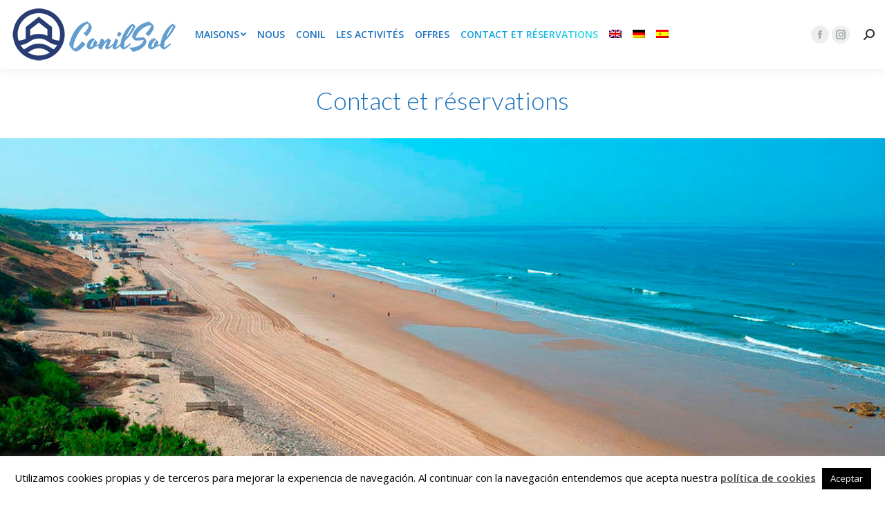

--- FILE ---
content_type: text/html; charset=UTF-8
request_url: https://www.conilsol.com/fr/contact-et-reservations/
body_size: 12553
content:
<!DOCTYPE html>
<!--[if !(IE 6) | !(IE 7) | !(IE 8)  ]><!-->
<html lang="fr-FR" class="no-js">
<!--<![endif]-->
<head>
	<meta charset="UTF-8" />
		<meta name="viewport" content="width=device-width, initial-scale=1, maximum-scale=1, user-scalable=0">
		<meta name="theme-color" content="#0ca2e0"/>	<link rel="profile" href="http://gmpg.org/xfn/11" />
	        <script type="text/javascript">
            if (/Android|webOS|iPhone|iPad|iPod|BlackBerry|IEMobile|Opera Mini/i.test(navigator.userAgent)) {
                var originalAddEventListener = EventTarget.prototype.addEventListener,
                    oldWidth = window.innerWidth;

                EventTarget.prototype.addEventListener = function (eventName, eventHandler, useCapture) {
                    if (eventName === "resize") {
                        originalAddEventListener.call(this, eventName, function (event) {
                            if (oldWidth === window.innerWidth) {
                                return;
                            }
                            else if (oldWidth !== window.innerWidth) {
                                oldWidth = window.innerWidth;
                            }
                            if (eventHandler.handleEvent) {
                                eventHandler.handleEvent.call(this, event);
                            }
                            else {
                                eventHandler.call(this, event);
                            };
                        }, useCapture);
                    }
                    else {
                        originalAddEventListener.call(this, eventName, eventHandler, useCapture);
                    };
                };
            };
        </script>
		<title>Contact et réservations &#8211; Conil Sol</title>
<link rel="alternate" hreflang="en" href="https://www.conilsol.com/en/contact/" />
<link rel="alternate" hreflang="de" href="https://www.conilsol.com/de/kontakt/" />
<link rel="alternate" hreflang="es" href="https://www.conilsol.com/contacto-y-reservas/" />
<link rel="alternate" hreflang="fr" href="https://www.conilsol.com/fr/contact-et-reservations/" />
<link rel='dns-prefetch' href='//www.google.com' />
<link rel='dns-prefetch' href='//fonts.googleapis.com' />
<link rel='dns-prefetch' href='//s.w.org' />
<link rel="alternate" type="application/rss+xml" title="Conil Sol &raquo; Flux" href="https://www.conilsol.com/fr/feed/" />
<link rel="alternate" type="application/rss+xml" title="Conil Sol &raquo; Flux des commentaires" href="https://www.conilsol.com/fr/comments/feed/" />
		<script type="text/javascript">
			window._wpemojiSettings = {"baseUrl":"https:\/\/s.w.org\/images\/core\/emoji\/13.0.0\/72x72\/","ext":".png","svgUrl":"https:\/\/s.w.org\/images\/core\/emoji\/13.0.0\/svg\/","svgExt":".svg","source":{"concatemoji":"https:\/\/www.conilsol.com\/wp-includes\/js\/wp-emoji-release.min.js?ver=5.5.17"}};
			!function(e,a,t){var n,r,o,i=a.createElement("canvas"),p=i.getContext&&i.getContext("2d");function s(e,t){var a=String.fromCharCode;p.clearRect(0,0,i.width,i.height),p.fillText(a.apply(this,e),0,0);e=i.toDataURL();return p.clearRect(0,0,i.width,i.height),p.fillText(a.apply(this,t),0,0),e===i.toDataURL()}function c(e){var t=a.createElement("script");t.src=e,t.defer=t.type="text/javascript",a.getElementsByTagName("head")[0].appendChild(t)}for(o=Array("flag","emoji"),t.supports={everything:!0,everythingExceptFlag:!0},r=0;r<o.length;r++)t.supports[o[r]]=function(e){if(!p||!p.fillText)return!1;switch(p.textBaseline="top",p.font="600 32px Arial",e){case"flag":return s([127987,65039,8205,9895,65039],[127987,65039,8203,9895,65039])?!1:!s([55356,56826,55356,56819],[55356,56826,8203,55356,56819])&&!s([55356,57332,56128,56423,56128,56418,56128,56421,56128,56430,56128,56423,56128,56447],[55356,57332,8203,56128,56423,8203,56128,56418,8203,56128,56421,8203,56128,56430,8203,56128,56423,8203,56128,56447]);case"emoji":return!s([55357,56424,8205,55356,57212],[55357,56424,8203,55356,57212])}return!1}(o[r]),t.supports.everything=t.supports.everything&&t.supports[o[r]],"flag"!==o[r]&&(t.supports.everythingExceptFlag=t.supports.everythingExceptFlag&&t.supports[o[r]]);t.supports.everythingExceptFlag=t.supports.everythingExceptFlag&&!t.supports.flag,t.DOMReady=!1,t.readyCallback=function(){t.DOMReady=!0},t.supports.everything||(n=function(){t.readyCallback()},a.addEventListener?(a.addEventListener("DOMContentLoaded",n,!1),e.addEventListener("load",n,!1)):(e.attachEvent("onload",n),a.attachEvent("onreadystatechange",function(){"complete"===a.readyState&&t.readyCallback()})),(n=t.source||{}).concatemoji?c(n.concatemoji):n.wpemoji&&n.twemoji&&(c(n.twemoji),c(n.wpemoji)))}(window,document,window._wpemojiSettings);
		</script>
		<style type="text/css">
img.wp-smiley,
img.emoji {
	display: inline !important;
	border: none !important;
	box-shadow: none !important;
	height: 1em !important;
	width: 1em !important;
	margin: 0 .07em !important;
	vertical-align: -0.1em !important;
	background: none !important;
	padding: 0 !important;
}
</style>
	<link rel='stylesheet' id='jquery-ui-css'  href='https://www.conilsol.com/wp-content/plugins/booking-calendar/css/jquery-ui.css?ver=10.11' type='text/css' media='all' />
<link rel='stylesheet' id='wpdevart-font-awesome-css'  href='https://www.conilsol.com/wp-content/plugins/booking-calendar/css/font-awesome/font-awesome.css?ver=10.11' type='text/css' media='all' />
<link rel='stylesheet' id='wpdevart-style-css'  href='https://www.conilsol.com/wp-content/plugins/booking-calendar/css/style.css?ver=10.11' type='text/css' media='all' />
<link rel='stylesheet' id='wpdevart-effects-css'  href='https://www.conilsol.com/wp-content/plugins/booking-calendar/css/effects.css?ver=10.11' type='text/css' media='all' />
<link rel='stylesheet' id='wpdevartcalendar-style-css'  href='https://www.conilsol.com/wp-content/plugins/booking-calendar/css/booking.css?ver=10.11' type='text/css' media='all' />
<link rel='stylesheet' id='wp-block-library-css'  href='https://www.conilsol.com/wp-includes/css/dist/block-library/style.min.css?ver=5.5.17' type='text/css' media='all' />
<link rel='stylesheet' id='wp-block-library-theme-css'  href='https://www.conilsol.com/wp-includes/css/dist/block-library/theme.min.css?ver=5.5.17' type='text/css' media='all' />
<link rel='stylesheet' id='contact-form-7-css'  href='https://www.conilsol.com/wp-content/plugins/contact-form-7/includes/css/styles.css?ver=5.3' type='text/css' media='all' />
<link rel='stylesheet' id='cookie-law-info-css'  href='https://www.conilsol.com/wp-content/plugins/cookie-law-info/public/css/cookie-law-info-public.css?ver=1.9.3' type='text/css' media='all' />
<link rel='stylesheet' id='cookie-law-info-gdpr-css'  href='https://www.conilsol.com/wp-content/plugins/cookie-law-info/public/css/cookie-law-info-gdpr.css?ver=1.9.3' type='text/css' media='all' />
<link rel='stylesheet' id='rs-plugin-settings-css'  href='https://www.conilsol.com/wp-content/plugins/revslider/public/assets/css/rs6.css?ver=6.2.23' type='text/css' media='all' />
<style id='rs-plugin-settings-inline-css' type='text/css'>
#rs-demo-id {}
</style>
<link rel='stylesheet' id='wpml-legacy-horizontal-list-0-css'  href='https://www.conilsol.com/wp-content/plugins/sitepress-multilingual-cms/templates/language-switchers/legacy-list-horizontal/style.css?ver=1' type='text/css' media='all' />
<link rel='stylesheet' id='wpml-menu-item-0-css'  href='https://www.conilsol.com/wp-content/plugins/sitepress-multilingual-cms/templates/language-switchers/menu-item/style.css?ver=1' type='text/css' media='all' />
<link rel='stylesheet' id='the7-Defaults-css'  href='https://www.conilsol.com/wp-content/uploads/smile_fonts/Defaults/Defaults.css?ver=5.5.17' type='text/css' media='all' />
<link rel='stylesheet' id='the7-fontello-css'  href='https://www.conilsol.com/wp-content/themes/dt-the7/fonts/fontello/css/fontello.min.css?ver=9.3.1' type='text/css' media='all' />
<link rel='stylesheet' id='js_composer_front-css'  href='https://www.conilsol.com/wp-content/plugins/js_composer/assets/css/js_composer.min.css?ver=6.4.1' type='text/css' media='all' />
<link rel='stylesheet' id='dt-web-fonts-css'  href='https://fonts.googleapis.com/css?family=Open+Sans:400,600,700%7CRoboto:400,600,700%7CLato:300,400,600,700' type='text/css' media='all' />
<link rel='stylesheet' id='dt-main-css'  href='https://www.conilsol.com/wp-content/themes/dt-the7/css/main.min.css?ver=9.3.1' type='text/css' media='all' />
<link rel='stylesheet' id='the7-font-css'  href='https://www.conilsol.com/wp-content/themes/dt-the7/fonts/icomoon-the7-font/icomoon-the7-font.min.css?ver=9.3.1' type='text/css' media='all' />
<link rel='stylesheet' id='the7-awesome-fonts-css'  href='https://www.conilsol.com/wp-content/themes/dt-the7/fonts/FontAwesome/css/all.min.css?ver=9.3.1' type='text/css' media='all' />
<link rel='stylesheet' id='the7-awesome-fonts-back-css'  href='https://www.conilsol.com/wp-content/themes/dt-the7/fonts/FontAwesome/back-compat.min.css?ver=9.3.1' type='text/css' media='all' />
<link rel='stylesheet' id='dt-custom-css'  href='https://www.conilsol.com/wp-content/uploads/the7-css/custom.css?ver=241d269089f4' type='text/css' media='all' />
<link rel='stylesheet' id='dt-media-css'  href='https://www.conilsol.com/wp-content/uploads/the7-css/media.css?ver=241d269089f4' type='text/css' media='all' />
<link rel='stylesheet' id='the7-mega-menu-css'  href='https://www.conilsol.com/wp-content/uploads/the7-css/mega-menu.css?ver=241d269089f4' type='text/css' media='all' />
<link rel='stylesheet' id='style-css'  href='https://www.conilsol.com/wp-content/themes/dt-the7/style.css?ver=9.3.1' type='text/css' media='all' />
<script type='text/javascript' src='https://www.conilsol.com/wp-includes/js/jquery/jquery.js?ver=1.12.4-wp' id='jquery-core-js'></script>
<script type='text/javascript' id='wpdevart-booking-script-js-extra'>
/* <![CDATA[ */
var wpdevart = {"ajaxUrl":"https:\/\/www.conilsol.com\/wp-admin\/admin-ajax.php","ajaxNonce":"dec9b49657","required":"est requis.","confirm_email":"do not match.","file_size":" The file size is too large!","file_type":" The file type not allowed!","emailValid":"Entrez l'adresse e-mail valide.","date":"date","hour":"Hour"};
/* ]]> */
</script>
<script type='text/javascript' src='https://www.conilsol.com/wp-content/plugins/booking-calendar/js/booking.js?ver=10.11' id='wpdevart-booking-script-js'></script>
<script type='text/javascript' src='https://www.conilsol.com/wp-content/plugins/booking-calendar/js/script.js?ver=10.11' id='wpdevart-script-js'></script>
<script type='text/javascript' src='https://www.google.com/recaptcha/api.js?onload=wpdevartRecaptchaInit&#038;render=explicit&#038;ver=10.11' id='wpdevart-recaptcha-js'></script>
<script type='text/javascript' src='https://www.conilsol.com/wp-content/plugins/booking-calendar/js/jquery.scrollTo-min.js?ver=10.11' id='scrollto-js'></script>
<script type='text/javascript' id='cookie-law-info-js-extra'>
/* <![CDATA[ */
var Cli_Data = {"nn_cookie_ids":[],"cookielist":[],"ccpaEnabled":"","ccpaRegionBased":"","ccpaBarEnabled":"","ccpaType":"gdpr","js_blocking":"","custom_integration":"","triggerDomRefresh":""};
var cli_cookiebar_settings = {"animate_speed_hide":"500","animate_speed_show":"500","background":"#fff","border":"#444","border_on":"","button_1_button_colour":"#000","button_1_button_hover":"#000000","button_1_link_colour":"#fff","button_1_as_button":"1","button_1_new_win":"","button_2_button_colour":"#333","button_2_button_hover":"#292929","button_2_link_colour":"#444","button_2_as_button":"","button_2_hidebar":"","button_3_button_colour":"#000","button_3_button_hover":"#000000","button_3_link_colour":"#fff","button_3_as_button":"1","button_3_new_win":"","button_4_button_colour":"#000","button_4_button_hover":"#000000","button_4_link_colour":"#62a329","button_4_as_button":"","font_family":"inherit","header_fix":"","notify_animate_hide":"1","notify_animate_show":"","notify_div_id":"#cookie-law-info-bar","notify_position_horizontal":"right","notify_position_vertical":"bottom","scroll_close":"","scroll_close_reload":"","accept_close_reload":"","reject_close_reload":"","showagain_tab":"","showagain_background":"#fff","showagain_border":"#000","showagain_div_id":"#cookie-law-info-again","showagain_x_position":"100px","text":"#000","show_once_yn":"1","show_once":"50000","logging_on":"","as_popup":"","popup_overlay":"1","bar_heading_text":"","cookie_bar_as":"banner","popup_showagain_position":"bottom-right","widget_position":"left"};
var log_object = {"ajax_url":"https:\/\/www.conilsol.com\/wp-admin\/admin-ajax.php"};
/* ]]> */
</script>
<script type='text/javascript' src='https://www.conilsol.com/wp-content/plugins/cookie-law-info/public/js/cookie-law-info-public.js?ver=1.9.3' id='cookie-law-info-js'></script>
<script type='text/javascript' src='https://www.conilsol.com/wp-content/plugins/revslider/public/assets/js/rbtools.min.js?ver=6.2.23' id='tp-tools-js'></script>
<script type='text/javascript' src='https://www.conilsol.com/wp-content/plugins/revslider/public/assets/js/rs6.min.js?ver=6.2.23' id='revmin-js'></script>
<script type='text/javascript' src='https://www.conilsol.com/wp-content/plugins/sitepress-multilingual-cms/res/js/jquery.cookie.js?ver=3.7.1' id='jquery.cookie-js'></script>
<script type='text/javascript' id='wpml-cookie-js-extra'>
/* <![CDATA[ */
var wpml_cookies = {"_icl_current_language":{"value":"fr","expires":1,"path":"\/"}};
var wpml_cookies = {"_icl_current_language":{"value":"fr","expires":1,"path":"\/"}};
/* ]]> */
</script>
<script type='text/javascript' src='https://www.conilsol.com/wp-content/plugins/sitepress-multilingual-cms/res/js/cookies/language-cookie.js?ver=5.5.17' id='wpml-cookie-js'></script>
<script type='text/javascript' id='dt-above-fold-js-extra'>
/* <![CDATA[ */
var dtLocal = {"themeUrl":"https:\/\/www.conilsol.com\/wp-content\/themes\/dt-the7","passText":"Pour voir ce contenu, entrer le mots de passe:","moreButtonText":{"loading":"Chargement...","loadMore":"Charger la suite"},"postID":"561","ajaxurl":"https:\/\/www.conilsol.com\/wp-admin\/admin-ajax.php","REST":{"baseUrl":"https:\/\/www.conilsol.com\/fr\/wp-json\/the7\/v1","endpoints":{"sendMail":"\/send-mail"}},"contactMessages":{"required":"One or more fields have an error. Please check and try again.","terms":"Please accept the privacy policy.","fillTheCaptchaError":"Please, fill the captcha."},"captchaSiteKey":"","ajaxNonce":"114a8ea6ca","pageData":{"type":"page","template":"page","layout":null},"themeSettings":{"smoothScroll":"off","lazyLoading":false,"accentColor":{"mode":"gradient","color":"#0ca2e0"},"desktopHeader":{"height":100},"ToggleCaptionEnabled":"disabled","ToggleCaption":"Navigation","floatingHeader":{"showAfter":140,"showMenu":false,"height":60,"logo":{"showLogo":true,"html":"","url":"https:\/\/www.conilsol.com\/fr\/"}},"topLine":{"floatingTopLine":{"logo":{"showLogo":false,"html":""}}},"mobileHeader":{"firstSwitchPoint":1040,"secondSwitchPoint":800,"firstSwitchPointHeight":60,"secondSwitchPointHeight":60,"mobileToggleCaptionEnabled":"disabled","mobileToggleCaption":"Men\u00fa"},"stickyMobileHeaderFirstSwitch":{"logo":{"html":"<img class=\" preload-me\" src=\"https:\/\/www.conilsol.com\/wp-content\/uploads\/logo3a.png\" srcset=\"https:\/\/www.conilsol.com\/wp-content\/uploads\/logo3a.png 242w, https:\/\/www.conilsol.com\/wp-content\/uploads\/logo3a.png 242w\" width=\"242\" height=\"80\"   sizes=\"242px\" alt=\"Conil Sol\" \/>"}},"stickyMobileHeaderSecondSwitch":{"logo":{"html":"<img class=\" preload-me\" src=\"https:\/\/www.conilsol.com\/wp-content\/uploads\/logo3a.png\" srcset=\"https:\/\/www.conilsol.com\/wp-content\/uploads\/logo3a.png 242w, https:\/\/www.conilsol.com\/wp-content\/uploads\/logo3a.png 242w\" width=\"242\" height=\"80\"   sizes=\"242px\" alt=\"Conil Sol\" \/>"}},"content":{"textColor":"#676b6d","headerColor":"#1e73be"},"sidebar":{"switchPoint":970},"boxedWidth":"1280px","stripes":{"stripe1":{"textColor":"#676b6d","headerColor":"#262b2e"},"stripe2":{"textColor":"#ffffff","headerColor":"#ffffff"},"stripe3":{"textColor":"#262b2e","headerColor":"#262b2e"}}},"VCMobileScreenWidth":"768"};
var dtShare = {"shareButtonText":{"facebook":"Share on Facebook","twitter":"Tweet","pinterest":"Pin it","linkedin":"Share on Linkedin","whatsapp":"Share on Whatsapp"},"overlayOpacity":"85"};
/* ]]> */
</script>
<script type='text/javascript' src='https://www.conilsol.com/wp-content/themes/dt-the7/js/above-the-fold.min.js?ver=9.3.1' id='dt-above-fold-js'></script>
<link rel="https://api.w.org/" href="https://www.conilsol.com/fr/wp-json/" /><link rel="alternate" type="application/json" href="https://www.conilsol.com/fr/wp-json/wp/v2/pages/561" /><link rel="EditURI" type="application/rsd+xml" title="RSD" href="https://www.conilsol.com/xmlrpc.php?rsd" />
<link rel="wlwmanifest" type="application/wlwmanifest+xml" href="https://www.conilsol.com/wp-includes/wlwmanifest.xml" /> 
<meta name="generator" content="WordPress 5.5.17" />
<link rel="canonical" href="https://www.conilsol.com/fr/contact-et-reservations/" />
<link rel='shortlink' href='https://www.conilsol.com/fr/?p=561' />
<link rel="alternate" type="application/json+oembed" href="https://www.conilsol.com/fr/wp-json/oembed/1.0/embed?url=https%3A%2F%2Fwww.conilsol.com%2Ffr%2Fcontact-et-reservations%2F" />
<link rel="alternate" type="text/xml+oembed" href="https://www.conilsol.com/fr/wp-json/oembed/1.0/embed?url=https%3A%2F%2Fwww.conilsol.com%2Ffr%2Fcontact-et-reservations%2F&#038;format=xml" />
<meta name="generator" content="WPML ver:3.7.1 stt:1,4,3,2;" />
<meta property="og:site_name" content="Conil Sol" />
<meta property="og:title" content="Contact et réservations" />
<meta property="og:url" content="https://www.conilsol.com/fr/contact-et-reservations/" />
<meta property="og:type" content="article" />
<meta name="generator" content="Powered by WPBakery Page Builder - drag and drop page builder for WordPress."/>
<meta name="generator" content="Powered by Slider Revolution 6.2.23 - responsive, Mobile-Friendly Slider Plugin for WordPress with comfortable drag and drop interface." />
<script type="text/javascript">function setREVStartSize(e){
			//window.requestAnimationFrame(function() {				 
				window.RSIW = window.RSIW===undefined ? window.innerWidth : window.RSIW;	
				window.RSIH = window.RSIH===undefined ? window.innerHeight : window.RSIH;	
				try {								
					var pw = document.getElementById(e.c).parentNode.offsetWidth,
						newh;
					pw = pw===0 || isNaN(pw) ? window.RSIW : pw;
					e.tabw = e.tabw===undefined ? 0 : parseInt(e.tabw);
					e.thumbw = e.thumbw===undefined ? 0 : parseInt(e.thumbw);
					e.tabh = e.tabh===undefined ? 0 : parseInt(e.tabh);
					e.thumbh = e.thumbh===undefined ? 0 : parseInt(e.thumbh);
					e.tabhide = e.tabhide===undefined ? 0 : parseInt(e.tabhide);
					e.thumbhide = e.thumbhide===undefined ? 0 : parseInt(e.thumbhide);
					e.mh = e.mh===undefined || e.mh=="" || e.mh==="auto" ? 0 : parseInt(e.mh,0);		
					if(e.layout==="fullscreen" || e.l==="fullscreen") 						
						newh = Math.max(e.mh,window.RSIH);					
					else{					
						e.gw = Array.isArray(e.gw) ? e.gw : [e.gw];
						for (var i in e.rl) if (e.gw[i]===undefined || e.gw[i]===0) e.gw[i] = e.gw[i-1];					
						e.gh = e.el===undefined || e.el==="" || (Array.isArray(e.el) && e.el.length==0)? e.gh : e.el;
						e.gh = Array.isArray(e.gh) ? e.gh : [e.gh];
						for (var i in e.rl) if (e.gh[i]===undefined || e.gh[i]===0) e.gh[i] = e.gh[i-1];
											
						var nl = new Array(e.rl.length),
							ix = 0,						
							sl;					
						e.tabw = e.tabhide>=pw ? 0 : e.tabw;
						e.thumbw = e.thumbhide>=pw ? 0 : e.thumbw;
						e.tabh = e.tabhide>=pw ? 0 : e.tabh;
						e.thumbh = e.thumbhide>=pw ? 0 : e.thumbh;					
						for (var i in e.rl) nl[i] = e.rl[i]<window.RSIW ? 0 : e.rl[i];
						sl = nl[0];									
						for (var i in nl) if (sl>nl[i] && nl[i]>0) { sl = nl[i]; ix=i;}															
						var m = pw>(e.gw[ix]+e.tabw+e.thumbw) ? 1 : (pw-(e.tabw+e.thumbw)) / (e.gw[ix]);					
						newh =  (e.gh[ix] * m) + (e.tabh + e.thumbh);
					}				
					if(window.rs_init_css===undefined) window.rs_init_css = document.head.appendChild(document.createElement("style"));					
					document.getElementById(e.c).height = newh+"px";
					window.rs_init_css.innerHTML += "#"+e.c+"_wrapper { height: "+newh+"px }";				
				} catch(e){
					console.log("Failure at Presize of Slider:" + e)
				}					   
			//});
		  };</script>
<style type="text/css" data-type="vc_shortcodes-custom-css">.vc_custom_1535318425883{margin-top: -40px !important;}</style><noscript><style> .wpb_animate_when_almost_visible { opacity: 1; }</style></noscript><!-- Global site tag (gtag.js) - Google Analytics -->
<script async src="https://www.googletagmanager.com/gtag/js?id=UA-123409067-11"></script>
<script>
  window.dataLayer = window.dataLayer || [];
  function gtag(){dataLayer.push(arguments);}
  gtag('js', new Date());

  gtag('config', 'UA-123409067-11');
</script>
<style id='the7-custom-inline-css' type='text/css'>
/*breadcrumbs background color*/
.page-title .breadcrumbs {
background-color: rgba(0, 0, 0, 0.05);
}

#wpdevart_booking_form_1 .wpdevart-booking-form {display: none;}

.content a {text-decoration: none;}

.wpcf7-form-control-wrap {text-align: center !important;}

.grecaptcha-badge {opacity:0}
</style>
</head>
<body class="page-template-default page page-id-561 wp-embed-responsive boxed-layout dt-responsive-on right-mobile-menu-close-icon ouside-menu-close-icon mobile-hamburger-close-bg-enable mobile-hamburger-close-bg-hover-enable  fade-medium-mobile-menu-close-icon fade-small-menu-close-icon accent-gradient srcset-enabled btn-flat custom-btn-color custom-btn-hover-color floating-mobile-menu-icon top-header first-switch-logo-center first-switch-menu-left second-switch-logo-center second-switch-menu-left layzr-loading-on popup-message-style dt-fa-compatibility the7-ver-9.3.1 wpb-js-composer js-comp-ver-6.4.1 vc_responsive">
<!-- The7 9.3.1 -->

<div id="page" class="boxed">
	<a class="skip-link screen-reader-text" href="#content">Skip to content</a>

<div class="masthead inline-header left widgets full-height shadow-decoration shadow-mobile-header-decoration small-mobile-menu-icon mobile-menu-icon-bg-on mobile-menu-icon-hover-bg-on dt-parent-menu-clickable show-sub-menu-on-hover"  role="banner">

	<div class="top-bar top-bar-empty top-bar-line-hide">
	<div class="top-bar-bg" ></div>
	<div class="mini-widgets left-widgets"></div><div class="mini-widgets right-widgets"></div></div>

	<header class="header-bar">

		<div class="branding">
	<div id="site-title" class="assistive-text">Conil Sol</div>
	<div id="site-description" class="assistive-text">Casas de alquiler vacacional en Conil, Cádiz</div>
	<a class="" href="https://www.conilsol.com/fr/"><img class=" preload-me" src="https://www.conilsol.com/wp-content/uploads/logo3a.png" srcset="https://www.conilsol.com/wp-content/uploads/logo3a.png 242w, https://www.conilsol.com/wp-content/uploads/logo3a.png 242w" width="242" height="80"   sizes="242px" alt="Conil Sol" /></a></div>

		<ul id="primary-menu" class="main-nav gradient-hover level-arrows-on outside-item-remove-margin" role="menubar"><li class="menu-item menu-item-type-post_type menu-item-object-page menu-item-home menu-item-has-children menu-item-507 first has-children" role="presentation"><a href='https://www.conilsol.com/fr/' data-level='1' role="menuitem"><span class="menu-item-text"><span class="menu-text">Maisons</span></span></a><ul class="sub-nav gradient-hover level-arrows-on" role="menubar"><li class="menu-item menu-item-type-post_type menu-item-object-page menu-item-520 first" role="presentation"><a href='https://www.conilsol.com/fr/casas/maiso-de-vacances-la-buganvilla/' data-level='2' role="menuitem"><span class="menu-item-text"><span class="menu-text">Maison de vacances « La Buganvilla »</span></span></a></li> <li class="menu-item menu-item-type-post_type menu-item-object-page menu-item-525" role="presentation"><a href='https://www.conilsol.com/fr/casas/exclusive-villa-el-cenador/' data-level='2' role="menuitem"><span class="menu-item-text"><span class="menu-text">Villa exclusive “El Cenador“</span></span></a></li> <li class="menu-item menu-item-type-post_type menu-item-object-page menu-item-532" role="presentation"><a href='https://www.conilsol.com/fr/casas/villa-rurale-amura/' data-level='2' role="menuitem"><span class="menu-item-text"><span class="menu-text">Villa rurale “Amura“</span></span></a></li> <li class="menu-item menu-item-type-post_type menu-item-object-page menu-item-537" role="presentation"><a href='https://www.conilsol.com/fr/casas/maison-de-ville-design-fragata/' data-level='2' role="menuitem"><span class="menu-item-text"><span class="menu-text">Maison de ville design “Fragata“</span></span></a></li> <li class="menu-item menu-item-type-post_type menu-item-object-page menu-item-542" role="presentation"><a href='https://www.conilsol.com/fr/casas/penthouse-la-terraza/' data-level='2' role="menuitem"><span class="menu-item-text"><span class="menu-text">Penthouse “La Terraza“</span></span></a></li> </ul></li> <li class="menu-item menu-item-type-post_type menu-item-object-page menu-item-548" role="presentation"><a href='https://www.conilsol.com/fr/a-propos-de-nous/' data-level='1' role="menuitem"><span class="menu-item-text"><span class="menu-text">Nous</span></span></a></li> <li class="menu-item menu-item-type-post_type menu-item-object-page menu-item-553" role="presentation"><a href='https://www.conilsol.com/fr/conil/' data-level='1' role="menuitem"><span class="menu-item-text"><span class="menu-text">Conil</span></span></a></li> <li class="menu-item menu-item-type-post_type menu-item-object-page menu-item-556" role="presentation"><a href='https://www.conilsol.com/fr/les-activites/' data-level='1' role="menuitem"><span class="menu-item-text"><span class="menu-text">Les activités</span></span></a></li> <li class="menu-item menu-item-type-post_type menu-item-object-page menu-item-559" role="presentation"><a href='https://www.conilsol.com/fr/offres/' data-level='1' role="menuitem"><span class="menu-item-text"><span class="menu-text">Offres</span></span></a></li> <li class="menu-item menu-item-type-post_type menu-item-object-page current-menu-item page_item page-item-561 current_page_item menu-item-565 act" role="presentation"><a href='https://www.conilsol.com/fr/contact-et-reservations/' data-level='1' role="menuitem"><span class="menu-item-text"><span class="menu-text">Contact et réservations</span></span></a></li> <li class="menu-item wpml-ls-slot-2 wpml-ls-item wpml-ls-item-en wpml-ls-menu-item wpml-ls-first-item menu-item-wpml-ls-2-en" role="presentation"><a href='https://www.conilsol.com/en/contact/' data-level='1' role="menuitem"><span class="menu-item-text"><span class="menu-text"><img class="wpml-ls-flag" src="https://www.conilsol.com/wp-content/plugins/sitepress-multilingual-cms/res/flags/en.png" alt="en" title="English"></span></span></a></li> <li class="menu-item wpml-ls-slot-2 wpml-ls-item wpml-ls-item-de wpml-ls-menu-item menu-item-wpml-ls-2-de" role="presentation"><a href='https://www.conilsol.com/de/kontakt/' data-level='1' role="menuitem"><span class="menu-item-text"><span class="menu-text"><img class="wpml-ls-flag" src="https://www.conilsol.com/wp-content/plugins/sitepress-multilingual-cms/res/flags/de.png" alt="de" title="Deutsch"></span></span></a></li> <li class="menu-item wpml-ls-slot-2 wpml-ls-item wpml-ls-item-es wpml-ls-menu-item wpml-ls-last-item menu-item-wpml-ls-2-es" role="presentation"><a href='https://www.conilsol.com/contacto-y-reservas/' data-level='1' role="menuitem"><span class="menu-item-text"><span class="menu-text"><img class="wpml-ls-flag" src="https://www.conilsol.com/wp-content/plugins/sitepress-multilingual-cms/res/flags/es.png" alt="es" title="Español"></span></span></a></li> </ul>
		<div class="mini-widgets"><div class="soc-ico show-on-desktop near-logo-first-switch hide-on-second-switch custom-bg disabled-border border-off hover-accent-bg hover-disabled-border  hover-border-off"><a title="Facebook page opens in new window" href="https://www.facebook.com/conilsolconil/" target="_blank" class="facebook"><span class="soc-font-icon"></span><span class="screen-reader-text">Facebook page opens in new window</span></a><a title="Instagram page opens in new window" href="https://www.instagram.com/ConilSol/" target="_blank" class="instagram"><span class="soc-font-icon"></span><span class="screen-reader-text">Instagram page opens in new window</span></a></div><div class="mini-search show-on-desktop near-logo-first-switch near-logo-second-switch popup-search custom-icon"><form class="searchform mini-widget-searchform" role="search" method="get" action="https://www.conilsol.com/fr/">

	<div class="screen-reader-text">Search:</div>

	
		<a href="" class="submit text-disable"><i class=" mw-icon the7-mw-icon-search-bold"></i></a>
		<div class="popup-search-wrap">
			<input type="text" class="field searchform-s" name="s" value="" placeholder="Type and hit enter …" title="Search form"/>
			<a href="" class="search-icon"><i class="the7-mw-icon-search-bold"></i></a>
		</div>

	<input type="hidden" name="lang" value="fr"/>		<input type="submit" class="assistive-text searchsubmit" value="Go!"/>
</form>
</div></div>
	</header>

</div>
<div class="dt-mobile-header mobile-menu-show-divider">
	<div class="dt-close-mobile-menu-icon"><div class="close-line-wrap"><span class="close-line"></span><span class="close-line"></span><span class="close-line"></span></div></div>	<ul id="mobile-menu" class="mobile-main-nav" role="menubar">
		<li class="menu-item menu-item-type-post_type menu-item-object-page menu-item-home menu-item-has-children menu-item-507 first has-children" role="presentation"><a href='https://www.conilsol.com/fr/' data-level='1' role="menuitem"><span class="menu-item-text"><span class="menu-text">Maisons</span></span></a><ul class="sub-nav gradient-hover level-arrows-on" role="menubar"><li class="menu-item menu-item-type-post_type menu-item-object-page menu-item-520 first" role="presentation"><a href='https://www.conilsol.com/fr/casas/maiso-de-vacances-la-buganvilla/' data-level='2' role="menuitem"><span class="menu-item-text"><span class="menu-text">Maison de vacances « La Buganvilla »</span></span></a></li> <li class="menu-item menu-item-type-post_type menu-item-object-page menu-item-525" role="presentation"><a href='https://www.conilsol.com/fr/casas/exclusive-villa-el-cenador/' data-level='2' role="menuitem"><span class="menu-item-text"><span class="menu-text">Villa exclusive “El Cenador“</span></span></a></li> <li class="menu-item menu-item-type-post_type menu-item-object-page menu-item-532" role="presentation"><a href='https://www.conilsol.com/fr/casas/villa-rurale-amura/' data-level='2' role="menuitem"><span class="menu-item-text"><span class="menu-text">Villa rurale “Amura“</span></span></a></li> <li class="menu-item menu-item-type-post_type menu-item-object-page menu-item-537" role="presentation"><a href='https://www.conilsol.com/fr/casas/maison-de-ville-design-fragata/' data-level='2' role="menuitem"><span class="menu-item-text"><span class="menu-text">Maison de ville design “Fragata“</span></span></a></li> <li class="menu-item menu-item-type-post_type menu-item-object-page menu-item-542" role="presentation"><a href='https://www.conilsol.com/fr/casas/penthouse-la-terraza/' data-level='2' role="menuitem"><span class="menu-item-text"><span class="menu-text">Penthouse “La Terraza“</span></span></a></li> </ul></li> <li class="menu-item menu-item-type-post_type menu-item-object-page menu-item-548" role="presentation"><a href='https://www.conilsol.com/fr/a-propos-de-nous/' data-level='1' role="menuitem"><span class="menu-item-text"><span class="menu-text">Nous</span></span></a></li> <li class="menu-item menu-item-type-post_type menu-item-object-page menu-item-553" role="presentation"><a href='https://www.conilsol.com/fr/conil/' data-level='1' role="menuitem"><span class="menu-item-text"><span class="menu-text">Conil</span></span></a></li> <li class="menu-item menu-item-type-post_type menu-item-object-page menu-item-556" role="presentation"><a href='https://www.conilsol.com/fr/les-activites/' data-level='1' role="menuitem"><span class="menu-item-text"><span class="menu-text">Les activités</span></span></a></li> <li class="menu-item menu-item-type-post_type menu-item-object-page menu-item-559" role="presentation"><a href='https://www.conilsol.com/fr/offres/' data-level='1' role="menuitem"><span class="menu-item-text"><span class="menu-text">Offres</span></span></a></li> <li class="menu-item menu-item-type-post_type menu-item-object-page current-menu-item page_item page-item-561 current_page_item menu-item-565 act" role="presentation"><a href='https://www.conilsol.com/fr/contact-et-reservations/' data-level='1' role="menuitem"><span class="menu-item-text"><span class="menu-text">Contact et réservations</span></span></a></li> <li class="menu-item wpml-ls-slot-2 wpml-ls-item wpml-ls-item-en wpml-ls-menu-item wpml-ls-first-item menu-item-wpml-ls-2-en" role="presentation"><a href='https://www.conilsol.com/en/contact/' data-level='1' role="menuitem"><span class="menu-item-text"><span class="menu-text"><img class="wpml-ls-flag" src="https://www.conilsol.com/wp-content/plugins/sitepress-multilingual-cms/res/flags/en.png" alt="en" title="English"></span></span></a></li> <li class="menu-item wpml-ls-slot-2 wpml-ls-item wpml-ls-item-de wpml-ls-menu-item menu-item-wpml-ls-2-de" role="presentation"><a href='https://www.conilsol.com/de/kontakt/' data-level='1' role="menuitem"><span class="menu-item-text"><span class="menu-text"><img class="wpml-ls-flag" src="https://www.conilsol.com/wp-content/plugins/sitepress-multilingual-cms/res/flags/de.png" alt="de" title="Deutsch"></span></span></a></li> <li class="menu-item wpml-ls-slot-2 wpml-ls-item wpml-ls-item-es wpml-ls-menu-item wpml-ls-last-item menu-item-wpml-ls-2-es" role="presentation"><a href='https://www.conilsol.com/contacto-y-reservas/' data-level='1' role="menuitem"><span class="menu-item-text"><span class="menu-text"><img class="wpml-ls-flag" src="https://www.conilsol.com/wp-content/plugins/sitepress-multilingual-cms/res/flags/es.png" alt="es" title="Español"></span></span></a></li> 	</ul>
	<div class='mobile-mini-widgets-in-menu'></div>
</div>

		<div class="page-title title-center disabled-bg breadcrumbs-off breadcrumbs-bg">
			<div class="wf-wrap">

				<div class="page-title-head hgroup"><h1 >Contact et réservations</h1></div>			</div>
		</div>

		

<div id="main" class="sidebar-none sidebar-divider-vertical">

	
	<div class="main-gradient"></div>
	<div class="wf-wrap">
	<div class="wf-container-main">

	


	<div id="content" class="content" role="main">

		<div data-vc-full-width="true" data-vc-full-width-init="false" data-vc-stretch-content="true" class="vc_row wpb_row vc_row-fluid vc_custom_1535318425883 vc_row-no-padding"><div class="wpb_column vc_column_container vc_col-sm-12"><div class="vc_column-inner"><div class="wpb_wrapper">
	<div class="wpb_text_column wpb_content_element " >
		<div class="wpb_wrapper">
			<p><img loading="lazy" class="alignnone size-full wp-image-123" src="https://www.conilsol.com/wp-content/uploads/reservar-casa-en-conil.jpg" alt="" width="1300" height="650" srcset="https://www.conilsol.com/wp-content/uploads/reservar-casa-en-conil.jpg 1300w, https://www.conilsol.com/wp-content/uploads/reservar-casa-en-conil-300x150.jpg 300w, https://www.conilsol.com/wp-content/uploads/reservar-casa-en-conil-768x384.jpg 768w, https://www.conilsol.com/wp-content/uploads/reservar-casa-en-conil-1024x512.jpg 1024w" sizes="(max-width: 1300px) 100vw, 1300px" /></p>

		</div>
	</div>
</div></div></div></div><div class="vc_row-full-width vc_clearfix"></div><div class="vc_row wpb_row vc_row-fluid dt-default" style="margin-top: 0px;margin-bottom: 0px"><div class="wpb_column vc_column_container vc_col-sm-6"><div class="vc_column-inner"><div class="wpb_wrapper">
	<div class="wpb_text_column wpb_content_element " >
		<div class="wpb_wrapper">
			<h3>Contactez nous!</h3>
<div style="text-align: justify;">Si vous souhaitez obtenir plus d&rsquo;informations sur nos maisons ou si vous souhaitez réserver, vous pouvez écrire un email à <a href="mailto:info@conilsol.com">info@conilsol.com</a> ou remplir le formulaire de contact et de réservation.</div>

		</div>
	</div>

	<div class="wpb_text_column wpb_content_element " >
		<div class="wpb_wrapper">
			<p><img loading="lazy" class="alignnone size-full wp-image-180" src="https://www.conilsol.com/wp-content/uploads/logo4.png" alt="" width="164" height="150" /></p>
<p><i class="fa icon-mail"></i> <a href="mailto:info@conilsol.com">info@conilsol.com</a></p>
<div class="mini-widgets">
<div class="soc-ico show-on-desktop near-logo-first-switch hide-on-second-switch custom-bg hover-accent-bg"><a class="facebook" title="Facebook" href="https://www.facebook.com/conilsolconil/" target="_blank" rel="noopener noreferrer"><span class="assistive-text">Facebook</span></a><a class="instagram" title="Instagram" href="https://www.instagram.com/ConilSol/" target="_blank" rel="noopener noreferrer"><span class="assistive-text">Instagram</span></a></div>
</div>

		</div>
	</div>
</div></div></div><div class="wpb_column vc_column_container vc_col-sm-6"><div class="vc_column-inner"><div class="wpb_wrapper"><div role="form" class="wpcf7" id="wpcf7-f562-p561-o1" lang="es-ES" dir="ltr">
<div class="screen-reader-response"><p role="status" aria-live="polite" aria-atomic="true"></p> <ul></ul></div>
<form action="/fr/contact-et-reservations/#wpcf7-f562-p561-o1" method="post" class="wpcf7-form init" novalidate="novalidate" data-status="init">
<div style="display: none;">
<input type="hidden" name="_wpcf7" value="562" />
<input type="hidden" name="_wpcf7_version" value="5.3" />
<input type="hidden" name="_wpcf7_locale" value="es_ES" />
<input type="hidden" name="_wpcf7_unit_tag" value="wpcf7-f562-p561-o1" />
<input type="hidden" name="_wpcf7_container_post" value="561" />
<input type="hidden" name="_wpcf7_posted_data_hash" value="" />
<input type="hidden" name="_wpcf7_recaptcha_response" value="" />
</div>
<p><span class="wpcf7-form-control-wrap your-name"><input type="text" name="your-name" value="" size="40" class="wpcf7-form-control wpcf7-text wpcf7-validates-as-required" aria-required="true" aria-invalid="false" placeholder="Nom et surnom*" /></span></p>
<p><span class="wpcf7-form-control-wrap your-email"><input type="email" name="your-email" value="" size="40" class="wpcf7-form-control wpcf7-text wpcf7-email wpcf7-validates-as-required wpcf7-validates-as-email" aria-required="true" aria-invalid="false" placeholder="Email*" /></span></p>
<p><span class="wpcf7-form-control-wrap text-690"><input type="text" name="text-690" value="" size="40" class="wpcf7-form-control wpcf7-text" aria-invalid="false" placeholder="Adresse" /></span></p>
<p><span class="wpcf7-form-control-wrap tel-802"><input type="tel" name="tel-802" value="" size="40" class="wpcf7-form-control wpcf7-text wpcf7-tel wpcf7-validates-as-required wpcf7-validates-as-tel" aria-required="true" aria-invalid="false" placeholder="Téléphone portable*" /></span></p>
<p><span class="wpcf7-form-control-wrap text-796"><input type="text" name="text-796" value="" size="40" class="wpcf7-form-control wpcf7-text" aria-invalid="false" placeholder="Dates de réservation" /></span></p>
<p><span class="wpcf7-form-control-wrap text-691"><input type="text" name="text-691" value="" size="40" class="wpcf7-form-control wpcf7-text" aria-invalid="false" placeholder="Nombre d&#039;adultes" /></span></p>
<p><span class="wpcf7-form-control-wrap text-692"><input type="text" name="text-692" value="" size="40" class="wpcf7-form-control wpcf7-text" aria-invalid="false" placeholder="Nombre d&#039;enfants" /></span></p>
<p><span class="wpcf7-form-control-wrap your-subject"><input type="text" name="your-subject" value="" size="40" class="wpcf7-form-control wpcf7-text" aria-invalid="false" placeholder="Propriété" /></span></p>
<p><span class="wpcf7-form-control-wrap your-message"><textarea name="your-message" cols="40" rows="4" class="wpcf7-form-control wpcf7-textarea" aria-invalid="false" placeholder="Message"></textarea></span></p>

<p><input type="submit" value="Envoyer" class="wpcf7-form-control wpcf7-submit" /></p>
<div class="wpcf7-response-output" aria-hidden="true"></div></form></div></div></div></div></div>

	</div><!-- #content -->

	


			</div><!-- .wf-container -->
		</div><!-- .wf-wrap -->

	
	</div><!-- #main -->

	

	
	<!-- !Footer -->
	<footer id="footer" class="footer solid-bg">

		
			<div class="wf-wrap">
				<div class="wf-container-footer">
					<div class="wf-container">
						<section id="text-12" class="widget widget_text wf-cell wf-1-6">			<div class="textwidget"></div>
		</section><section id="text-13" class="widget widget_text wf-cell wf-4-6">			<div class="textwidget"><h3 style="text-align: center; color: #1e73be;">Voulez-vous vous abonner à notre newsletter</h3>
<div style="color: #ebebeb; margin-bottom: -30px;">&#8230;&#8230;&#8230;&#8230;&#8230;&#8230;&#8230;. &#8230;&#8230;&#8230;&#8230;&#8230;&#8230;&#8230;. &#8230;&#8230;&#8230;&#8230;&#8230;&#8230;&#8230;. &#8230;&#8230;&#8230;&#8230;&#8230;&#8230;&#8230;. &#8230;&#8230;&#8230;&#8230;&#8230;&#8230;&#8230;. &#8230;&#8230;&#8230;&#8230;&#8230;&#8230;&#8230;. &#8230;&#8230;&#8230;&#8230;&#8230;&#8230;&#8230;. &#8230;&#8230;&#8230;&#8230;&#8230;&#8230;&#8230;. &#8230;&#8230;&#8230;&#8230;&#8230;&#8230;&#8230;. &#8230;&#8230;&#8230;&#8230;&#8230;&#8230;&#8230;. &#8230;&#8230;&#8230;&#8230;&#8230;&#8230;&#8230;. &#8230;&#8230;&#8230;&#8230;&#8230;&#8230;&#8230;. &#8230;&#8230;&#8230;&#8230;&#8230;&#8230;&#8230;. &#8230;&#8230;&#8230;&#8230;&#8230;&#8230;&#8230;. &#8230;&#8230;&#8230;&#8230;&#8230;&#8230;&#8230;. &#8230;&#8230;&#8230;&#8230;&#8230;&#8230;&#8230;. &#8230;&#8230;&#8230;&#8230;&#8230;&#8230;&#8230;. </div>
<div role="form" class="wpcf7" id="wpcf7-f566-o2" lang="es-ES" dir="ltr">
<div class="screen-reader-response"><p role="status" aria-live="polite" aria-atomic="true"></p> <ul></ul></div>
<form action="/fr/contact-et-reservations/#wpcf7-f566-o2" method="post" class="wpcf7-form init" novalidate="novalidate" data-status="init">
<div style="display: none;">
<input type="hidden" name="_wpcf7" value="566" />
<input type="hidden" name="_wpcf7_version" value="5.3" />
<input type="hidden" name="_wpcf7_locale" value="es_ES" />
<input type="hidden" name="_wpcf7_unit_tag" value="wpcf7-f566-o2" />
<input type="hidden" name="_wpcf7_container_post" value="0" />
<input type="hidden" name="_wpcf7_posted_data_hash" value="" />
<input type="hidden" name="_wpcf7_recaptcha_response" value="" />
</div>
<div style="text-align: center;">
<span class="wpcf7-form-control-wrap your-name"><input type="text" name="your-name" value="" size="40" class="wpcf7-form-control wpcf7-text wpcf7-validates-as-required" aria-required="true" aria-invalid="false" placeholder="Name*" /></span></p>
<p><span class="wpcf7-form-control-wrap your-email"><input type="email" name="your-email" value="" size="40" class="wpcf7-form-control wpcf7-text wpcf7-email wpcf7-validates-as-required wpcf7-validates-as-email" aria-required="true" aria-invalid="false" placeholder="E-mail*" /></span></p>
<p><!-- Mailchimp for WordPress v4.8.1 - https://www.mc4wp.com/ --><input type="hidden" name="_mc4wp_subscribe_contact-form-7" value="0" /><span class=" mc4wp-checkbox mc4wp-checkbox-contact-form-7" ><label><input type="checkbox" name="_mc4wp_subscribe_contact-form-7" value="1" checked="checked" /><span> Quiero suscribirme / I want to subscribe / Ich möchte abonnieren / Je veux m’inscrire</span></label></span><!-- / Mailchimp for WordPress --></p>

<p><input type="submit" value="Send" class="wpcf7-form-control wpcf7-submit" />
</p></div>
<div class="wpcf7-response-output" aria-hidden="true"></div></form></div>
</div>
		</section><section id="text-14" class="widget widget_text wf-cell wf-1-6">			<div class="textwidget"></div>
		</section>					</div><!-- .wf-container -->
				</div><!-- .wf-container-footer -->
			</div><!-- .wf-wrap -->

			
<!-- !Bottom-bar -->
<div id="bottom-bar" class="solid-bg logo-left" role="contentinfo">
    <div class="wf-wrap">
        <div class="wf-container-bottom">

			<div id="branding-bottom"><a class="" href="https://www.conilsol.com/fr/"><img class=" preload-me" src="https://www.conilsol.com/wp-content/uploads/logo3a.png" srcset="https://www.conilsol.com/wp-content/uploads/logo3a.png 242w, https://www.conilsol.com/wp-content/uploads/logo3a.png 242w" width="242" height="80"   sizes="242px" alt="Conil Sol" /></a></div>
                <div class="wf-float-left">

					<i class="fa icon-mail"></i> <a href="mailto:info@conilsol.com">info@conilsol.com</a>

                </div>

			
            <div class="wf-float-right">

				
            </div>

        </div><!-- .wf-container-bottom -->
    </div><!-- .wf-wrap -->
</div><!-- #bottom-bar -->
	</footer><!-- #footer -->


	<a href="#" class="scroll-top"><span class="screen-reader-text">Go to Top</span></a>

</div><!-- #page -->

<!--googleoff: all--><div id="cookie-law-info-bar"><span>Utilizamos cookies propias y de terceros para mejorar la experiencia de navegación. Al continuar con la navegación entendemos que acepta nuestra  <a href='https://www.conilsol.com/politica-de-cookies/' id="CONSTANT_OPEN_URL" target="_blank"  class="cli-plugin-main-link"  style="display:inline-block;" >política de cookies</a> <a role='button' tabindex='0' data-cli_action="accept" id="cookie_action_close_header"  class="medium cli-plugin-button cli-plugin-main-button cookie_action_close_header cli_action_button" style="display:inline-block; ">Aceptar</a></span></div><div id="cookie-law-info-again" style="display:none;"><span id="cookie_hdr_showagain">Política de cookies</span></div><div class="cli-modal" id="cliSettingsPopup" tabindex="-1" role="dialog" aria-labelledby="cliSettingsPopup" aria-hidden="true">
  <div class="cli-modal-dialog" role="document">
    <div class="cli-modal-content cli-bar-popup">
      <button type="button" class="cli-modal-close" id="cliModalClose">
        <svg class="" viewBox="0 0 24 24"><path d="M19 6.41l-1.41-1.41-5.59 5.59-5.59-5.59-1.41 1.41 5.59 5.59-5.59 5.59 1.41 1.41 5.59-5.59 5.59 5.59 1.41-1.41-5.59-5.59z"></path><path d="M0 0h24v24h-24z" fill="none"></path></svg>
        <span class="wt-cli-sr-only">Cerrar</span>
      </button>
      <div class="cli-modal-body">
        <div class="cli-container-fluid cli-tab-container">
    <div class="cli-row">
        <div class="cli-col-12 cli-align-items-stretch cli-px-0">
            <div class="cli-privacy-overview">
                <h4>Privacy Overview</h4>                <div class="cli-privacy-content">
                    <div class="cli-privacy-content-text">This website uses cookies to improve your experience while you navigate through the website. Out of these, the cookies that are categorized as necessary are stored on your browser as they are essential for the working of basic functionalities of the website. We also use third-party cookies that help us analyze and understand how you use this website. These cookies will be stored in your browser only with your consent. You also have the option to opt-out of these cookies. But opting out of some of these cookies may affect your browsing experience.</div>
                </div>
                <a class="cli-privacy-readmore" data-readmore-text="Mostrar más" data-readless-text="Mostrar menos"></a>            </div>
        </div>
        <div class="cli-col-12 cli-align-items-stretch cli-px-0 cli-tab-section-container">
              
                                    <div class="cli-tab-section">
                        <div class="cli-tab-header">
                            <a role="button" tabindex="0" class="cli-nav-link cli-settings-mobile" data-target="necessary" data-toggle="cli-toggle-tab">
                                Necesarias                            </a>
                            <div class="wt-cli-necessary-checkbox">
                        <input type="checkbox" class="cli-user-preference-checkbox"  id="wt-cli-checkbox-necessary" data-id="checkbox-necessary" checked="checked"  />
                        <label class="form-check-label" for="wt-cli-checkbox-necessary">Necesarias</label>
                    </div>
                    <span class="cli-necessary-caption">Siempre activado</span>                         </div>
                        <div class="cli-tab-content">
                            <div class="cli-tab-pane cli-fade" data-id="necessary">
                                <p>Necessary cookies are absolutely essential for the website to function properly. This category only includes cookies that ensures basic functionalities and security features of the website. These cookies do not store any personal information.</p>
                            </div>
                        </div>
                    </div>
                              
                                    <div class="cli-tab-section">
                        <div class="cli-tab-header">
                            <a role="button" tabindex="0" class="cli-nav-link cli-settings-mobile" data-target="non-necessary" data-toggle="cli-toggle-tab">
                                No necesarias                            </a>
                            <div class="cli-switch">
                        <input type="checkbox" id="wt-cli-checkbox-non-necessary" class="cli-user-preference-checkbox"  data-id="checkbox-non-necessary"  checked='checked' />
                        <label for="wt-cli-checkbox-non-necessary" class="cli-slider" data-cli-enable="Activado" data-cli-disable="Desactivado"><span class="wt-cli-sr-only">No necesarias</span></label>
                    </div>                        </div>
                        <div class="cli-tab-content">
                            <div class="cli-tab-pane cli-fade" data-id="non-necessary">
                                <p>Any cookies that may not be particularly necessary for the website to function and is used specifically to collect user personal data via analytics, ads, other embedded contents are termed as non-necessary cookies. It is mandatory to procure user consent prior to running these cookies on your website.</p>
                            </div>
                        </div>
                    </div>
                            
        </div>
    </div>
</div>
      </div>
    </div>
  </div>
</div>
<div class="cli-modal-backdrop cli-fade cli-settings-overlay"></div>
<div class="cli-modal-backdrop cli-fade cli-popupbar-overlay"></div>
<!--googleon: all--><script type="text/html" id="wpb-modifications"></script><link rel='stylesheet' id='the7-stripes-css'  href='https://www.conilsol.com/wp-content/uploads/the7-css/legacy/stripes.css?ver=241d269089f4' type='text/css' media='all' />
<script type='text/javascript' src='https://www.conilsol.com/wp-content/themes/dt-the7/js/main.min.js?ver=9.3.1' id='dt-main-js'></script>
<script type='text/javascript' src='https://www.conilsol.com/wp-includes/js/jquery/ui/core.min.js?ver=1.11.4' id='jquery-ui-core-js'></script>
<script type='text/javascript' src='https://www.conilsol.com/wp-includes/js/jquery/ui/datepicker.min.js?ver=1.11.4' id='jquery-ui-datepicker-js'></script>
<script type='text/javascript' id='jquery-ui-datepicker-js-after'>
jQuery(document).ready(function(jQuery){jQuery.datepicker.setDefaults({"closeText":"Fermer","currentText":"Aujourd\u2019hui","monthNames":["janvier","f\u00e9vrier","mars","avril","mai","juin","juillet","ao\u00fbt","septembre","octobre","novembre","d\u00e9cembre"],"monthNamesShort":["Jan","F\u00e9v","Mar","Avr","Mai","Juin","Juil","Ao\u00fbt","Sep","Oct","Nov","D\u00e9c"],"nextText":"Suivant","prevText":"Pr\u00e9c\u00e9dent","dayNames":["dimanche","lundi","mardi","mercredi","jeudi","vendredi","samedi"],"dayNamesShort":["dim","lun","mar","mer","jeu","ven","sam"],"dayNamesMin":["D","L","M","M","J","V","S"],"dateFormat":"d MM, yy","firstDay":1,"isRTL":false});});
</script>
<script type='text/javascript' id='contact-form-7-js-extra'>
/* <![CDATA[ */
var wpcf7 = {"apiSettings":{"root":"https:\/\/www.conilsol.com\/fr\/wp-json\/contact-form-7\/v1","namespace":"contact-form-7\/v1"}};
/* ]]> */
</script>
<script type='text/javascript' src='https://www.conilsol.com/wp-content/plugins/contact-form-7/includes/js/scripts.js?ver=5.3' id='contact-form-7-js'></script>
<script type='text/javascript' src='https://www.google.com/recaptcha/api.js?render=6LclhsMUAAAAADBrIMd7aUItNKpsPtE2iWbrK-JG&#038;ver=3.0' id='google-recaptcha-js'></script>
<script type='text/javascript' id='wpcf7-recaptcha-js-extra'>
/* <![CDATA[ */
var wpcf7_recaptcha = {"sitekey":"6LclhsMUAAAAADBrIMd7aUItNKpsPtE2iWbrK-JG","actions":{"homepage":"homepage","contactform":"contactform"}};
/* ]]> */
</script>
<script type='text/javascript' src='https://www.conilsol.com/wp-content/plugins/contact-form-7/modules/recaptcha/script.js?ver=5.3' id='wpcf7-recaptcha-js'></script>
<script type='text/javascript' src='https://www.conilsol.com/wp-content/themes/dt-the7/js/legacy.min.js?ver=9.3.1' id='dt-legacy-js'></script>
<script type='text/javascript' src='https://www.conilsol.com/wp-includes/js/wp-embed.min.js?ver=5.5.17' id='wp-embed-js'></script>
<script type='text/javascript' id='sitepress-js-extra'>
/* <![CDATA[ */
var icl_vars = {"current_language":"fr","icl_home":"https:\/\/www.conilsol.com\/fr\/","ajax_url":"https:\/\/www.conilsol.com\/fr\/wp-admin\/admin-ajax.php","url_type":"1"};
/* ]]> */
</script>
<script type='text/javascript' src='https://www.conilsol.com/wp-content/plugins/sitepress-multilingual-cms/res/js/sitepress.js?ver=5.5.17' id='sitepress-js'></script>
<script type='text/javascript' src='https://www.conilsol.com/wp-content/plugins/js_composer/assets/js/dist/js_composer_front.min.js?ver=6.4.1' id='wpb_composer_front_js-js'></script>

<div class="pswp" tabindex="-1" role="dialog" aria-hidden="true">
	<div class="pswp__bg"></div>
	<div class="pswp__scroll-wrap">
		<div class="pswp__container">
			<div class="pswp__item"></div>
			<div class="pswp__item"></div>
			<div class="pswp__item"></div>
		</div>
		<div class="pswp__ui pswp__ui--hidden">
			<div class="pswp__top-bar">
				<div class="pswp__counter"></div>
				<button class="pswp__button pswp__button--close" title="Close (Esc)" aria-label="Close (Esc)"></button>
				<button class="pswp__button pswp__button--share" title="Share" aria-label="Share"></button>
				<button class="pswp__button pswp__button--fs" title="Toggle fullscreen" aria-label="Toggle fullscreen"></button>
				<button class="pswp__button pswp__button--zoom" title="Zoom in/out" aria-label="Zoom in/out"></button>
				<div class="pswp__preloader">
					<div class="pswp__preloader__icn">
						<div class="pswp__preloader__cut">
							<div class="pswp__preloader__donut"></div>
						</div>
					</div>
				</div>
			</div>
			<div class="pswp__share-modal pswp__share-modal--hidden pswp__single-tap">
				<div class="pswp__share-tooltip"></div> 
			</div>
			<button class="pswp__button pswp__button--arrow--left" title="Previous (arrow left)" aria-label="Previous (arrow left)">
			</button>
			<button class="pswp__button pswp__button--arrow--right" title="Next (arrow right)" aria-label="Next (arrow right)">
			</button>
			<div class="pswp__caption">
				<div class="pswp__caption__center"></div>
			</div>
		</div>
	</div>
</div>
</body>
</html>


--- FILE ---
content_type: text/html; charset=utf-8
request_url: https://www.google.com/recaptcha/api2/anchor?ar=1&k=6LclhsMUAAAAADBrIMd7aUItNKpsPtE2iWbrK-JG&co=aHR0cHM6Ly93d3cuY29uaWxzb2wuY29tOjQ0Mw..&hl=en&v=naPR4A6FAh-yZLuCX253WaZq&size=invisible&anchor-ms=20000&execute-ms=15000&cb=lbz16c3xx8cc
body_size: 45350
content:
<!DOCTYPE HTML><html dir="ltr" lang="en"><head><meta http-equiv="Content-Type" content="text/html; charset=UTF-8">
<meta http-equiv="X-UA-Compatible" content="IE=edge">
<title>reCAPTCHA</title>
<style type="text/css">
/* cyrillic-ext */
@font-face {
  font-family: 'Roboto';
  font-style: normal;
  font-weight: 400;
  src: url(//fonts.gstatic.com/s/roboto/v18/KFOmCnqEu92Fr1Mu72xKKTU1Kvnz.woff2) format('woff2');
  unicode-range: U+0460-052F, U+1C80-1C8A, U+20B4, U+2DE0-2DFF, U+A640-A69F, U+FE2E-FE2F;
}
/* cyrillic */
@font-face {
  font-family: 'Roboto';
  font-style: normal;
  font-weight: 400;
  src: url(//fonts.gstatic.com/s/roboto/v18/KFOmCnqEu92Fr1Mu5mxKKTU1Kvnz.woff2) format('woff2');
  unicode-range: U+0301, U+0400-045F, U+0490-0491, U+04B0-04B1, U+2116;
}
/* greek-ext */
@font-face {
  font-family: 'Roboto';
  font-style: normal;
  font-weight: 400;
  src: url(//fonts.gstatic.com/s/roboto/v18/KFOmCnqEu92Fr1Mu7mxKKTU1Kvnz.woff2) format('woff2');
  unicode-range: U+1F00-1FFF;
}
/* greek */
@font-face {
  font-family: 'Roboto';
  font-style: normal;
  font-weight: 400;
  src: url(//fonts.gstatic.com/s/roboto/v18/KFOmCnqEu92Fr1Mu4WxKKTU1Kvnz.woff2) format('woff2');
  unicode-range: U+0370-0377, U+037A-037F, U+0384-038A, U+038C, U+038E-03A1, U+03A3-03FF;
}
/* vietnamese */
@font-face {
  font-family: 'Roboto';
  font-style: normal;
  font-weight: 400;
  src: url(//fonts.gstatic.com/s/roboto/v18/KFOmCnqEu92Fr1Mu7WxKKTU1Kvnz.woff2) format('woff2');
  unicode-range: U+0102-0103, U+0110-0111, U+0128-0129, U+0168-0169, U+01A0-01A1, U+01AF-01B0, U+0300-0301, U+0303-0304, U+0308-0309, U+0323, U+0329, U+1EA0-1EF9, U+20AB;
}
/* latin-ext */
@font-face {
  font-family: 'Roboto';
  font-style: normal;
  font-weight: 400;
  src: url(//fonts.gstatic.com/s/roboto/v18/KFOmCnqEu92Fr1Mu7GxKKTU1Kvnz.woff2) format('woff2');
  unicode-range: U+0100-02BA, U+02BD-02C5, U+02C7-02CC, U+02CE-02D7, U+02DD-02FF, U+0304, U+0308, U+0329, U+1D00-1DBF, U+1E00-1E9F, U+1EF2-1EFF, U+2020, U+20A0-20AB, U+20AD-20C0, U+2113, U+2C60-2C7F, U+A720-A7FF;
}
/* latin */
@font-face {
  font-family: 'Roboto';
  font-style: normal;
  font-weight: 400;
  src: url(//fonts.gstatic.com/s/roboto/v18/KFOmCnqEu92Fr1Mu4mxKKTU1Kg.woff2) format('woff2');
  unicode-range: U+0000-00FF, U+0131, U+0152-0153, U+02BB-02BC, U+02C6, U+02DA, U+02DC, U+0304, U+0308, U+0329, U+2000-206F, U+20AC, U+2122, U+2191, U+2193, U+2212, U+2215, U+FEFF, U+FFFD;
}
/* cyrillic-ext */
@font-face {
  font-family: 'Roboto';
  font-style: normal;
  font-weight: 500;
  src: url(//fonts.gstatic.com/s/roboto/v18/KFOlCnqEu92Fr1MmEU9fCRc4AMP6lbBP.woff2) format('woff2');
  unicode-range: U+0460-052F, U+1C80-1C8A, U+20B4, U+2DE0-2DFF, U+A640-A69F, U+FE2E-FE2F;
}
/* cyrillic */
@font-face {
  font-family: 'Roboto';
  font-style: normal;
  font-weight: 500;
  src: url(//fonts.gstatic.com/s/roboto/v18/KFOlCnqEu92Fr1MmEU9fABc4AMP6lbBP.woff2) format('woff2');
  unicode-range: U+0301, U+0400-045F, U+0490-0491, U+04B0-04B1, U+2116;
}
/* greek-ext */
@font-face {
  font-family: 'Roboto';
  font-style: normal;
  font-weight: 500;
  src: url(//fonts.gstatic.com/s/roboto/v18/KFOlCnqEu92Fr1MmEU9fCBc4AMP6lbBP.woff2) format('woff2');
  unicode-range: U+1F00-1FFF;
}
/* greek */
@font-face {
  font-family: 'Roboto';
  font-style: normal;
  font-weight: 500;
  src: url(//fonts.gstatic.com/s/roboto/v18/KFOlCnqEu92Fr1MmEU9fBxc4AMP6lbBP.woff2) format('woff2');
  unicode-range: U+0370-0377, U+037A-037F, U+0384-038A, U+038C, U+038E-03A1, U+03A3-03FF;
}
/* vietnamese */
@font-face {
  font-family: 'Roboto';
  font-style: normal;
  font-weight: 500;
  src: url(//fonts.gstatic.com/s/roboto/v18/KFOlCnqEu92Fr1MmEU9fCxc4AMP6lbBP.woff2) format('woff2');
  unicode-range: U+0102-0103, U+0110-0111, U+0128-0129, U+0168-0169, U+01A0-01A1, U+01AF-01B0, U+0300-0301, U+0303-0304, U+0308-0309, U+0323, U+0329, U+1EA0-1EF9, U+20AB;
}
/* latin-ext */
@font-face {
  font-family: 'Roboto';
  font-style: normal;
  font-weight: 500;
  src: url(//fonts.gstatic.com/s/roboto/v18/KFOlCnqEu92Fr1MmEU9fChc4AMP6lbBP.woff2) format('woff2');
  unicode-range: U+0100-02BA, U+02BD-02C5, U+02C7-02CC, U+02CE-02D7, U+02DD-02FF, U+0304, U+0308, U+0329, U+1D00-1DBF, U+1E00-1E9F, U+1EF2-1EFF, U+2020, U+20A0-20AB, U+20AD-20C0, U+2113, U+2C60-2C7F, U+A720-A7FF;
}
/* latin */
@font-face {
  font-family: 'Roboto';
  font-style: normal;
  font-weight: 500;
  src: url(//fonts.gstatic.com/s/roboto/v18/KFOlCnqEu92Fr1MmEU9fBBc4AMP6lQ.woff2) format('woff2');
  unicode-range: U+0000-00FF, U+0131, U+0152-0153, U+02BB-02BC, U+02C6, U+02DA, U+02DC, U+0304, U+0308, U+0329, U+2000-206F, U+20AC, U+2122, U+2191, U+2193, U+2212, U+2215, U+FEFF, U+FFFD;
}
/* cyrillic-ext */
@font-face {
  font-family: 'Roboto';
  font-style: normal;
  font-weight: 900;
  src: url(//fonts.gstatic.com/s/roboto/v18/KFOlCnqEu92Fr1MmYUtfCRc4AMP6lbBP.woff2) format('woff2');
  unicode-range: U+0460-052F, U+1C80-1C8A, U+20B4, U+2DE0-2DFF, U+A640-A69F, U+FE2E-FE2F;
}
/* cyrillic */
@font-face {
  font-family: 'Roboto';
  font-style: normal;
  font-weight: 900;
  src: url(//fonts.gstatic.com/s/roboto/v18/KFOlCnqEu92Fr1MmYUtfABc4AMP6lbBP.woff2) format('woff2');
  unicode-range: U+0301, U+0400-045F, U+0490-0491, U+04B0-04B1, U+2116;
}
/* greek-ext */
@font-face {
  font-family: 'Roboto';
  font-style: normal;
  font-weight: 900;
  src: url(//fonts.gstatic.com/s/roboto/v18/KFOlCnqEu92Fr1MmYUtfCBc4AMP6lbBP.woff2) format('woff2');
  unicode-range: U+1F00-1FFF;
}
/* greek */
@font-face {
  font-family: 'Roboto';
  font-style: normal;
  font-weight: 900;
  src: url(//fonts.gstatic.com/s/roboto/v18/KFOlCnqEu92Fr1MmYUtfBxc4AMP6lbBP.woff2) format('woff2');
  unicode-range: U+0370-0377, U+037A-037F, U+0384-038A, U+038C, U+038E-03A1, U+03A3-03FF;
}
/* vietnamese */
@font-face {
  font-family: 'Roboto';
  font-style: normal;
  font-weight: 900;
  src: url(//fonts.gstatic.com/s/roboto/v18/KFOlCnqEu92Fr1MmYUtfCxc4AMP6lbBP.woff2) format('woff2');
  unicode-range: U+0102-0103, U+0110-0111, U+0128-0129, U+0168-0169, U+01A0-01A1, U+01AF-01B0, U+0300-0301, U+0303-0304, U+0308-0309, U+0323, U+0329, U+1EA0-1EF9, U+20AB;
}
/* latin-ext */
@font-face {
  font-family: 'Roboto';
  font-style: normal;
  font-weight: 900;
  src: url(//fonts.gstatic.com/s/roboto/v18/KFOlCnqEu92Fr1MmYUtfChc4AMP6lbBP.woff2) format('woff2');
  unicode-range: U+0100-02BA, U+02BD-02C5, U+02C7-02CC, U+02CE-02D7, U+02DD-02FF, U+0304, U+0308, U+0329, U+1D00-1DBF, U+1E00-1E9F, U+1EF2-1EFF, U+2020, U+20A0-20AB, U+20AD-20C0, U+2113, U+2C60-2C7F, U+A720-A7FF;
}
/* latin */
@font-face {
  font-family: 'Roboto';
  font-style: normal;
  font-weight: 900;
  src: url(//fonts.gstatic.com/s/roboto/v18/KFOlCnqEu92Fr1MmYUtfBBc4AMP6lQ.woff2) format('woff2');
  unicode-range: U+0000-00FF, U+0131, U+0152-0153, U+02BB-02BC, U+02C6, U+02DA, U+02DC, U+0304, U+0308, U+0329, U+2000-206F, U+20AC, U+2122, U+2191, U+2193, U+2212, U+2215, U+FEFF, U+FFFD;
}

</style>
<link rel="stylesheet" type="text/css" href="https://www.gstatic.com/recaptcha/releases/naPR4A6FAh-yZLuCX253WaZq/styles__ltr.css">
<script nonce="Do0eNjTy-RdykB8bc2ThlA" type="text/javascript">window['__recaptcha_api'] = 'https://www.google.com/recaptcha/api2/';</script>
<script type="text/javascript" src="https://www.gstatic.com/recaptcha/releases/naPR4A6FAh-yZLuCX253WaZq/recaptcha__en.js" nonce="Do0eNjTy-RdykB8bc2ThlA">
      
    </script></head>
<body><div id="rc-anchor-alert" class="rc-anchor-alert"></div>
<input type="hidden" id="recaptcha-token" value="[base64]">
<script type="text/javascript" nonce="Do0eNjTy-RdykB8bc2ThlA">
      recaptcha.anchor.Main.init("[\x22ainput\x22,[\x22bgdata\x22,\x22\x22,\[base64]/TChnLEkpOnEoZyxbZCwyMSxSXSwwKSxJKSxmYWxzZSl9Y2F0Y2goaCl7dSgzNzAsZyk/[base64]/[base64]/[base64]/[base64]/[base64]/[base64]/[base64]/[base64]/[base64]/[base64]/[base64]/[base64]/[base64]\x22,\[base64]\x22,\x22wrHDmUQ0w48UBMK5QV4KH8OXw5Q0wrlqfg9ADsOhw487fcKjYsKBS8OMeC3Ct8OJw7F0w43DkMOBw6HDkcOeVC7DocKNNsOwDcKrHXPDqxnDrMOsw7rCmcOrw4tEwqDDpMOTw5bCvMO/Ulx4CcK7wrJgw5XCj1pQZmnDk2cXRMOQw4bDqMOWw543RMKQAcO2cMKWw4PCoBhACMOmw5XDvFTDjcOTTh8+wr3DoRsFA8OidmrCr8Kzw7UrwpJFwpDDrAFDw4zDlcO3w7TDhkJywp/DhMOPGGhnwr3CoMKadMKwwpBZXnRnw5EQwq7Di3skwpnCmiN5aiLDuxLCrTvDj8KwBsOswpcHTTjChSHDmB/CiBTDjUU2wpNxwr5Fw7zCpD7Dmh/CjcOkb1DCtmvDucKNG8KcNidUC27Dv2cuwoXCncKqw7rCnsOGwpDDtTfCiVbDkn7DrynDksKAY8KmwoomwpZdaW9Fwq7Clm9ww7YyCmZyw5JhJsKLDATCgXpQwq0lZMKhJ8KQwroBw6/[base64]/DkcOWw4DDvStgacO3ShbDlcOfw6k0w7zDtMOPFMKYaT3DpxHCllNXw73Ch8K5w75VO1IkIsONCULCqcOywp7DuGRndMOiUCzDo0lbw6/CvsKwcRDDn3BFw4LCmgXChCRfI1HChjcHBw81M8KUw6XDpTfDi8KeeGQYwqpawprCp0UwDsKdNj/DgDUVw6TCsEkUY8Oyw4HCkRNNbjvCksK2SDkFVhnCsGlqwrlbw6keYlV6w4o5LMOIScK/NxI2EFVxw7bDosKlbWjDuCgmWTTCrUFYX8KsNcKZw5BkUHB2w4Agw5HCnTLCpMKpwrB0S3fDnMKMdWDCnQ0aw4toHAJoFipmwq7Dm8OVw4DChMKKw6rDulvChFJ5C8OkwpNOYcKPPk7Cv3t9wojCjMKPwovDucOkw6zDgCfCrx/DucOLwqE3wqzCv8O1TGp0VMKew47DsEjDiTbCsh7Cr8K4DgJeFGMQXENMw6wRw4hawp3Cm8K/woJ5w4LDmH/CsWfDvQkMG8K6GiEILsKmKcKewrLDkMKZdWRyw5/CtsK+wrp9w4XDk8K5QULDtsKtfwTDr0wXwosgaMKJfWRsw7Y6wqccwpTDmR3Cnj1vw5TDl8KEw6Z+cMO+wr/[base64]/DqMKqwpfDssKgwrY9wqtkJcKoaMOnw7DCrsKXw5zDkMKswqcuw73ChwdcfHMFQsO3w7UZw7jCtTbDmlTDpMOQwrLCsBfCqcOLwrYLw5zDmjLCtx87w54OO8KpLsOGI0nDqsO9wr8WdMOWWTEwMcOHwrZPwojDilbDtMK/[base64]/[base64]/CkhfCgWxiw6xCw68Lb2XCrcKhw57ClsKSwpQEw67Dm8KNw71gwpVYEsOHKMOyNMKHQcOYw5jCjMO0w7/DosKVGmAzcCh+wp7Do8KrCkzCiE9iOcOfFcOkw7DCg8KvGcO9dsKcwqTDnMOkwqXDv8OIFSR2w4BiwrQZcsO0DcOgfsOmw55eE8KNGBTCu1fDrcO7wro8dF/CuBzDlMKBbMOmfsOhVMOMw6JGHMKLTzEmb3DDqXjDssKFw6tyMlLDnSIyeHk5eUpHGMOvwqXCt8OsX8OoRUEXOm/CkMOFVcOfA8OfwrkmfcKtwqM+K8O/wpdrbxUpa1MqWT8YRMOjbk7CuRzDshAIw6ACwpfClsONTH8Cw5lDfsK/wo/CpcKjw53ChsOxw7bDv8O1LcK3woUqwoHDrGTDtcKGKcO0BcOgXCLDiExpw5kYcsOMwoPDjWd+w7w0bMK9CRjDn8ONw6JrwrDCpEg6w77CnH94w5/Cqx42wochw4VHKHHCrsOyP8OJw6AEwq7DscKIw7zCgC/DrcKTb8KNw4jDosKfRMOaw7XCsXXDpMKXCkXDgEMOdsOfw4DCv8KHDy5iw7hmwqQvFFgsX8OCwqHDm8OcwoLCvmnCp8Ojw7h2PzjCrMK/X8K4wqPCmXshworDlsKtwo0BWMK0wqZhVsOZIB7CpMOifyHDgEvCtgnDtD3DhsOvw4Ecw7fDh1FxVBZOw6rDjmrCgxFmP3hDKcOyQcO1X17CnMOQJ1gUfmHDnWHDkMO/w4Y6wpXDj8KVwr8Awr8Zw4TCkEbDlsKjUB7ComTCsU8+w4HDlsKCw4c9WcK9w6LCrHMfwqjClMKmwpwLw53CjSFNMsOSYQjDjMKKHMO7w4U4w6AjRSTDhMKUJmTDsztvwqosb8OnwqTDoQ3CqMKxwpZ+w7/Dq14Swr8gw73DmxTDhgzDr8KIwrjCrz7Dq8Kxw5vCksOkwoQHw43DqQsfVVQVwoJIVMK+esKUM8OOwo5bewfCnlfDtSbDmMKNJ2HDqsKlwqjCshMpw6PCrMOiJSXCnCVlQsKTfTjDnEomJFVCG8OXIURmW0jDjk/DhknDvcKWw4XDnMOQXcOqNV7DhMKrZGhWMcKXw418JRrDuSdBAsKjw5zCpcOifsOOwo/Cr3nDocOHw6cXwpHDtCTDlsOvw5VCwrIXwqzDhcKzQ8KBw7Z+w63DvHbDrCRKw6HDsSnChiHDhcOfLsOuMcOAIEQ5wqcTwoJ1w4nDskscN1cmw6tOCMKEez4pwqLCvmY/HzHCusOlY8Ozw4hSw7nCh8KvW8OTw4rCt8K2bwnDlMKEX8K3wqXCtHwRwqMSw7bDv8KoWn8hwr7DiSMjw7DDgXbCo2x5SHTDvsKhw7DCqyxAw5bDgcKydEZdw5/DnQ8twprCk34qw53Cg8KiRcKbw4xMw58NT8OmYx/DqsKkHMO6Wg3ColgTEzFsPkzChW1gAivDqMOpJQ83wpxmw6QuJ09vLMORwqnDu0bDhMOePULCrcKFcisZwpZMw6JPUcK3McOCwrYcwpzClsOiw4Qjw7hJwrU+GCHDrmnChcKHO28tw77CrG/Co8KcwpcZdMOOw47DqUIqfMK6HFbCtMOHQMORw6F5wqN2w4VQw4gEO8OseCAXwrF5w6TCrsOfYHEqw47Ctk9FGcKzw6TDlcKBw5pJEmvCiMKxDMOIOyLDoBLDuX/CrMKkKzzDrQDCjGnCp8KbwoLCsR5KImtjL2hfJ8KKdsKBw7LClknDolEzw5jCn0x8Hn3CggLDksOGw7XDhjMVJsORwo0Bw4Nlw7PDi8Kuw4wzVsOFIxs6wrhGw6XDl8K8dQQiJig/w7RbwoUjwqnCgU7Ci8K2wo1rDMOFwpPDgWnCvQjDqMKoZRPDqT07GHbDtsKNQjUPUR7Cu8O7bw17ZcOWw5RkEsOMw5rCnjbDphEjw6R8J0w6w4kfX2bDrmDCoi/[base64]/Di8KgGMK7NsKQMMOyw4vDl8OFwo9Vw60Uw6nDp2DCikcme047w4sSw5nCtkl4XkA7ZjlCwoU6cj55FMOZwrXCrwvCvCArO8OMw4ojw5kgw6PDhsOIwo40BGbDsMKRBXbDjkcNwqx4wpbCrcKebMKvw5B/wo7Cv2RuXMO2w6DDuTzDlxrDi8OBw44SwrFGE316wpnDksK8w7/CiBxRw5bDvsKMwoRFWU9swoDDuT3CnHtwwqHDtj/DjSlfw4HCngjCjX1Qw4PChxLCgMOrCMOYBcKwwovDvUTCmMO3AsKJXFZUwpzDiULCu8KUwrXDnsK/[base64]/[base64]/[base64]/E8O1w4/[base64]/[base64]/DqcOcwoZmLgjDq8K3w6TDhnrCuMONw4XDicOrdn1VCMKUDAjCjsO0w74DHsKPw5EPwp09w6fCqMOhDHPCksKbXTgLRsODw6lEWVNxTUbCiFvDuC0hwqBPwpV9CC0dMcOWwoZOMi3CgiXDlTchwpQJQ2zCkMOtOBHDvsK6fGrCr8KBwqVRJlF/aBYlLBfCrMOHw6fDvGDCk8OSVMOjwp0mwpUObcOLwqZcwp3Cm8KKN8Oww5dBwpRcZsKpEsOBw54EDcKSAsO9wrcMw64xfwA9QGctKsKFwrPDq3PCsEIPUlbDvcKSw4nDqsO1wovCgMKHcC56w5Q3A8KDA1fDssOCw6Rcw53DpMOvHsOjw5LCs3wAw6LCjMO0w6Z/PhFqwpDDuMKdegQ/dEjDicOQwrbDsgxHH8Kawp3DgcOewpbChcKFbAbDlELDtMOTT8OQwrk5LFI0NEbCuUBbwqLDnlFwdMO0wqPChsOJDDYfwq0Gw5vDujjDllAGwpdLTsOtBipSw4zDuXXClRZifGHCnQhPZcKQPMKdwrLDmFVWwoVYRMOowqjDjsOgHMK/w6DChcKFwq5ewqIrFsKKw7zDvsOdBy9fScOHMsO+BcO1wpVMe1IHwrcFw5c3UHwnKzfDjnR0F8KbQVk8VkQPw55hJcK/[base64]/PsO6wotkRy5bf8KZw4vCnMK6UsOfDFJnI8OSw7Vcw7TDgWJDwqDDg8OBwqAIwpdyw5nCrArDmlnDn2DCisKiD8KmBA4Kwq3Dp3zDijsBeGTChCrChcOywoDDnsKAHSA4w5/DnMK/dhDDi8Obw7AOw7NPXcKgCcOwHMKvwod2fsOgw75Uw57Dg2N1MjNCI8OKw6l9YcO4az0gNWFhfMK+cMK5wo0Gw746wqNKesOwGMKIOMOwd2bCviBfw4Idw7DCn8KQTTRkdsKgwrYlFlzCrFbCmiXDuRBzMwjCnB4zc8KeB8K2ZX/CgMK+woPCsknDo8Ogw5xOaRJ/w5tqwrrCg1FOwqbDtAUQZTbDosOYCSpYwoVAwrE8wpTCsVN1wrDCj8KWJBcCKzZbw6cowofDuEodGcOsdAoow7jCm8OqW8OUJFPCrsO5JsK+wrLDhsOKTTNzXntEw4XCvT0DwojCoMObwoTCg8O2Nz/Dl0ted1w7w63DvsKbcT19wp3CosKsU2QBRsKvKjJuwqUBwrZvF8OGwqRPwr/CkzzCksOLbsKWJnpjDmUOJMOtw7AZEsOHwrgBw4x3PmJowpvDoHwdwrHDg2fDlcKmMcK/wp5nT8KWPcOxeMO1w7XDgFtjw5HCgcOHw5o7w63DnMOWw47DtwTCj8Ohw4k5Ny/DgcOFfR1uPsK3w4c3w5sHAhZmwqsKwqJkdRzDpVQ0EsKTG8O1cMKbwqMew48AwrfDimRqZGrDv38/w6R2SQhWN8Kdw4rDhywLSgjCqV3CnMOtO8Ksw5DDksO/CBgGCj16exDCmnvCvAbDniEYw7liw6RKwrR1bA4cC8KRREdKwrFiT3PCm8K3VnDCrMOPFcOocsO4w4/[base64]/w6jDr8Klw47DusKKw5fDn8KQWMOswrzDuUUNPcKObcOhwrhyw4PDvcOLfhnDuMOuMBDClcOkSsOMVSFFw6vCvQPDqnLDuMK5w6zDt8OhcWF0GMOHw4hfbX9Swr7DrxsxYcKfw4/CpcK0PkvDq2xpbDXCpyrDtMKMwrXCtxrCqsKBw7LCs2vDkAHDrUcIbMOlFCcUGFrDgA9faVYgwrPCvcOcLEZsMRvDtsODwosXWnEVfj/Dr8OXw5nDqcKvwobCrQnDv8OUw6LClU5gwqvDnsOjwrjCosKleEbDrMKSwqhUw6cZwrrDlMOgw592w6IoAQVMDMOzRzfDsAXCrsO7f8OeMcKpw7jDksOMLcOPw6IfDsOWLh/Ctn5rwpE8QsOoAcKyW0JEw71VDsOzCmrDksOWNz7DusO8F8OjY0TCunNIHR/[base64]/[base64]/CkcKHw5owIVB6EjTCtgHCv2ROwohhwpjDoHwgw4fCrjLDv1vCm8K8fjbCoWbDhh0OdAjCtMKpSld6w4nDv1LCmzTDuFJLw6/DlsOewo/DszJjw7A+TsOLDMObw5/CmsONSsKmSsORwo7DqcK/d8OFIcOWWMONwoXCnMOIw7UMwovDoXs9w70+wq0aw7k8wqbDgBPDrC7DjMOWwoTDhGIUwozDpcO/PGVAwovDpHzCjhbDgXnDmG1Nwqsqw7IBwqInMXlzOS0lJsOoA8KAwp42w4bDsElDeGZ8wobClsKjBMKGYxIdwoDDjMOAw63DmMOSw5wyw4PDncO1IcK4w43CgMObQhMPw7/CjGnCuD3Cmk/CtTbChXbChEJfX3lFwoFGwpvDnHVqwqHDuMOXwrTDq8O2wpcuwrFgPMOIwoFBB3gow7RSFMOjwqtEw6wEQFggw4gJVyDClsOAFQ16wqLDhizDkMKGwovCt8OswrvDr8KxQsKlfcK/w6ojEj4YciLCisOKbMOFQ8KWBcKCwprDtD/CqArDoFB4bHB+MMKmWzfCjxfDnBbDt8OoMcKZCMObwqpWc3TDv8K+w6jCucKEI8KXwqlRw5TDt1rCoB5+LG5iwpjCt8Obw6/CqsK+wrQAw7VFP8KyOHbCkMK1w4w0woXCjUrCqF8xw4XDuyF2fMOvwq/DslFyw4QhMsKRw7lvDhVoQDVIS8K6Q1ttTcOJw4dXfXEywpwJwqzDo8O5dMOkw5HDgSHDtMKjD8K9w7YdQsKdw6B+wocJWsOJecO8XGHCvXPDi1TCj8KIIsKLw7tDXMKPwrM+V8OKAcOoaXnDu8O5Bz3CoS/DjsKRXgjDhiFtwrMpwo3Ch8OLYQzDocKnw4Z+w7nDgUXDgD3CjcKCJBQhccKWbsK8wo/[base64]/CgTsFJMO8w4XDvcKyRmPDh0vCvMKMNsO9A0/DoMOjAsObw5zDnjxXwpbCjcOiY8KCT8KQwrvCtC5AGD/DuSDDtDFTw40Uw5zCmsKBLMK0SMKxwqlxIlJVwq7Cj8Klw7jCp8O2wq85OhVFBMOAGMOswqAfQA5/wrRmw77DksOhw6AbwrbDkyRDwrrCmEMxw6nDt8OSB2DDicOYwr0Qw4zDgTrDk0nDrcKbw6dxwr/CtFPDncOew54mQcOuai/DqcKJwoAZEcKAOMO7w59iwrN/EcOiwqQ0w70iK03DsjI/[base64]/[base64]/CtcOZE1JgLVZrwpvDugXDk8KBwr5zw6HCgcKiwrjCisKbw4sueioVwrozwpFtLj8McsKMLFnCnhN3DsOhwr8xw4BFwp/CtSjChsK/InHDjMKLw7pIw6MzRMOcwr3Cpl5RIMKKwpRpR1XCkzhdw6/DuTPDjsKmG8KrOsKCFcOuw6I5w4fCmcOOP8OMwqnCmsOUSFUTwocqwoXDjcOcV8OZwq9iw5/[base64]/BXJaw4bDrzksJcK0w5wHw5bDmhFyecOoEsKIWcKgw7LCvsO/fzxqXC/[base64]/CosK6w69+Iks5w5HCmAzCoDfDv8OjwrwFHsODH1d1wp5WIsOJw5t8EMO+wo4mwrPDng/CmsKHSMKBYsKBLcORT8KFYsKhwpA4RVHDlVrDglsVwqY3w5EhGUxnFMKJJMKSJMOGL8K/Y8OuwobDgnPCucO6wqAJCMOoLMKTwpkiKcKddcO2wqjDrAIXwoRDFTjDncORQsOoHMO/[base64]/wo8dCGgawrUdwo/CuCdjCMOPd8KbfDDDjRJOZ8OHw5rCm8O6K8O0w5piw6jDnC0OC146DsOSLl/[base64]/[base64]/DhsOLwrE5LnfCmgNkwrBgVx0lIsKOeGdNF1/[base64]/w7HCisOCYUMNasKqw6LDt8KZw7/[base64]/woB6w4NWw7bCvsOnRMKiM1/Dq8ONwqUlEsOIQSRXOsKgXgEoGUoFVMOAa17CvDPCg0NfFlDCsU4wwrJjwoo8wozCkcKdwq7CosK9QcKaNEzCr1DDqwQxJ8KAWcO/[base64]/Dp8KJwpghK8KXwrxsHMOiMjvDhh9tw4Jkw5UXwqHCjA/DjsKRe1PDomvCmV3DugvCslNCwoU1RU/Cl2zCvXcAK8KLw7HDucKADF7DiUtjw7HDqsOmwqtvDnjDs8K2asKLO8OgwoM4GArCv8O1MxbDtMKgWGYaXcKuw77CqjvDiMK9wozCoXrDkzBbworDkMKyV8OHw6TCrMK+wqrCiEHDnlEgGcOCTn/Cs2PDll4JLcKxFRsCw5hLEhd1K8OYwovCvMOlWsK1w4/[base64]/CmATDrMKsc8OHw6nClUwxGcK3woBEbcOeRzNBa8KNw54xwpZFw6XDllsEwrnDnHUbTHcjccK8JjcUMAbCoHkWfUxwGA5Nfz/DvG/DgRPDnmrCssKTNBrClDjDrHRxw6rDkQFRwocaw6rDq13Ds3tkUnTChmBUworDm0bDmsOYcD/[base64]/CkX/CmVbDvsONacKIwqAEHAbCvR3ChMO7wqvCq8KDw4jCk3LCosOiwo3DkcOBworCr8OnE8KjIFc7GhbCh8O4w4/DkTJABxJxPsOsfB43wp/DsTvCnsO+wprDscO7w57DgQXDly0lw5fCqhbDq2sjw6jCksKnPcKxw7fDmcOOw69NwpBuw7PCsl8tw68GwpRXd8K5w6HDssOEFMOtwonCgS/DosK7wpXCrcOpf2/CrcOBw6QZw5tEw6p5w5kcwqPDglbCg8Obw4XDrcK7w7jDs8Oow4dMwqXDoA3Dl0gYwr/DtwHChsOSGCNnTC/[base64]/Dj8K/wqvDoxfCokoNwqzCuMO9wro7w50Ww7XCkMK9w6NmZcKoKMKqRMKww5PDvicEQEYOw6rCoRApwpzCtcO6w6ZJGsOAw7h5w6fCpcKwwr1swq4wOBpFJ8KIw7AewpxlRgnDicKsDyITw5k9Ck7CncOnw5NIf8KdwpbDj2shwrBvw6nClRPDo29/w6LDvhMvGHtuAEEwccKVwqk9woM/AMKpwocEwrprUy7CncKgw6Bnw51XBsOvw6fDuDlSwonCp0bCnTtRJjBowqQdG8O+AsO8w7M7w50QOMKxwq/[base64]/V8OQw6fCh1s6wrbDsxHDg8KxUG3CoE4GKsOQVMOcwq/ChRAXasKIAcOZwrxhW8OnWjwLRQTCqyATwrDDj8KLw4ZGwpo1FEZNLR/ChRPDk8Omw7x5ATd/wrLDh07DnxpgNhA7dMKsw49oNAF8DcOBw7TDmsO8VcKjw7lDH0IBMsOPw6AnMsKsw6zCn8OWH8KyJiJbw7XDuFPCksK4OT7CncKaZWN0wr7DpHzDoEnDnVAWwp92wrYhw6ohwpTCpQXCoA/[base64]/[base64]/wobDtD7DpEXDtBpjKW8FasKKwrLCsMKxP23DkMKjYsOSKcO1w7/DgQofRxZywqnCncO3w5JKw4bDum7ClVXDnAAEw7PCvkPDt0DCpkwEw5EPNnZfwo3Djh7Ci8OWw7HChgbDicOMDMOMHMKfw40feWIAw6BMwrs/TU3DtXfCkA3DoRXCsjLCjsKKLsOaw7tywpLDnG7DlMKhwq9RwpfDpsO0LDhKEsOlMMKBwr0LwqM5w6AUDxPDky/DnsOtZCLCqsKjaxRowqZmaMKrwrMxwpRPJ0JJw4jChDXDvwzCoMKHOsOFXm3Cnhc/[base64]/CqcO6w57CmBZZwrwVUxVoOcKYHGXDkFIlXGrCncKzwo3DlsOjRDnDjcOpw4URIsK9w5rCpMOnw4HCh8Oub8OEwrt/w4E0w6rCusKGwr/DvMKXwoPDmsORwrHDgmBgUkHCh8OSbMOwPHM0w5FewqfCucOKwpvDiRzDgcOAwoPDlBZpEk4NCHLClGXDu8O1w4xKwosZCMKzwovCoMOfw4MCwqVew5k4wpp6wqREPcO/AsKGNMOeSMKUw541EsKXQ8O2wqDDkwbDiMOSEVrCmcOpw4VJwqdkU2NSTG3DpF9Lwp3Ci8OnV3p+wq/CsCPCrSI+VMKle0N5SGMGE8KIS0dCGMOlNMO1dmnDrcO1UVXDuMKwwqRTVG3Cl8K/wqzDk2nDmH/CvlxTw7fChMKIdMOBHcKMfFzDjMOzcMOWwofDmBHCjwlowoTDrMKMw7XCk0LDhyfDpMKDE8KmKxFfJ8KzwpbDlMKOw4Rqw5/Dn8KgJcOew6hPw58AXyrDlcO2w64UeRZAwpp3Nh7ChADCpTbCmhVNw6kSU8K2w7nDvRBtw7trNFvDoCfCn8KpFkFhw540RMK0wohtccK3w7U/[base64]/Cu3XCpUvCvCzCnTHCu3p/NsOfc8O9w4ElNwkYNMKnwrfCuxQkQsK/[base64]/DssKow7waRQ/[base64]/Cg1w6IsKQwrrCpMO5w5zDkBYEw6d2NcKLw4kdLz7DtQxSG1xLw6skwrE2PsO/NT9rTcK1fEnDiggkZcOew5gtw5TCs8KHSsKJw6jCmsKSwo0gBxvChMKBwrLChl/CoFAgwoETw7dAw5HDok3CmsOHM8K1w5QfNMKrQcK4wq56NcOcw60Bw57CicK9wr7CqTHDvEJCbcKkw5IUEE3Ci8K9IsOte8OkeWo2PFLCt8OIajwsPcOLScOTw7dAGFTDk1ZOIDt0woF9w6IAfsK4Y8Omw7zDqWXCpHFvVGzDpmHDusKgDcOuehhBwpIveD/CnX5WwoYyw6HDssK2KXzDqU7DhsOaU8KTdMK0w583QcOOD8KEX3bDiXVwLsOKwpnCsy0Vw4rDpsONQMK1VsKKKUpFwodiw6wuw5IrcHA2a3/DoDLCjsO5UQhAw7rDq8KwwqjCsThvw6NpwqLDrxTDqhwAwrHCm8OCLsOFG8Kzwp5AWMKowrQxwrzDscKNdCUKXsOQBcKUw7bDpVQTw4Q1wo/CkWHDtFFrCMKEw706wpoBD17DssOrU0HDoVdcfMOeKlXDjEfCn1DDsxpKAMKiKcKGw7XDvcOkwpnDrMKgYMKnwrLCkVnDmT/[base64]/DsFvCv8KfBQJmTnLDvMOVwpI/CxAWwqTDtmNOWsKIw4NAWsKNHW3DogHCr0DCgUc0I2jDqsOzwoJPecOeQjHCrcKaGGhMwrLDhMKfwrPDoHLDmTB8w441ecKfZsOQdRU7wq3CjjvDv8O1K1rDqElRwonDvMKiwoIiNcOja3bChsK2W0DCgW52d8O/O8KHwoTDgcK5JMKuEcOFK1xRwqbCiMK2w4XDrsKmDxnDpMOkw7BDIMORw5rCt8K3w5Z8Tg3CqsKyMhQbCCTCgcOHw5jCksOvHEwIXsOzN8OzwpgpwokXVH/[base64]/Dg3bDqMOnHXcYw65qwpgHMcOBwqxbF0bCjxcjw5IBaMKnJy/[base64]/CsiMtwoLCgzrCjsKxw63DscOUPMONw5/DjsKOTw0oEcKow5rCvW1Bw7DDrm3Dq8KnNnjDpksJeX00w6PCm3rCl8KlwrDDrXh9wqkNw5R7woM7fE3DrAjDhsKOw6/DusK3WsKoaDt/[base64]/DtUbCqMO7PMKEwodSw4TCicKQw5XCtlEwR8OEAlPCklHCqF3CgHLDo3Ekwpk4G8KrwozDscKzwqFOOEjCvkp3NELDksOBc8KFSDJOw4kqZMObe8ORwr7CjsO2FiHDpcKNwqvDvwdPwr/[base64]/CvUZIIgTCpUM0w4nCtMK+wqgCUMO8wpwEwrJSw4c7UyPDk8Kaw69nKsKTwqsMH8K5woZBw4nCkwR6ZsKMwrvCq8KOw64Dwr3CvETDrkFdVVQ2A1PDhMKcwpNwcnBEw5bDiMOcwrHCkGHCisKhWGEkw6vDhEccR8KCwpXDqsOWKcKmB8ObwqTDiF9GQ3DDix/DpcKJwrfDih/[base64]/[base64]/[base64]/CgcODw43Cmi/[base64]/[base64]/Dp8Kyw7XCljdbwo/Ds8KAEMOKw4wAGcO1w4jCsgdUIgIuwq0/b1nDm0pAw4HCj8K4wocOwoTDkcKSwrbCtsKcTlfCinLCuF/DoMK+w6ZsXsKZRMKDwoZgITzDlXPChVI4wqJXPxvCnMKCw6TDlh4hLCVFwoxvw7B9wqFOKS/DmmzDp0E5wrggwroSwpZ8wovDiHnDn8Oxwp/Dn8KMKxsawo3CgRXDi8KIw6DCkx7ChREuXGZJw6rDjjPDqhh0M8OyLMO9w7RpMsKUw47DrcK1YcOac2R+bF0gZMKHR8KvwoNDKHvDosO8woMWKS1Zw4s0YlPDknHDrSwww4/Dn8ODTjfCsX0fRcK2YMOhwoLDmRgJw4pJw5jCrzZWEcOYwqHCscOQwo3DgsKdwqlXEMKawqk+wqnDpDR5R0MJFsKuwp/DrMOUwq/CmMOPE1sYfVtrGcKEwplpw4dLwrrDnMOsw4LCsRRmwoFjwoTDjcKZw67CisK5DCsTwrALPUs2wpHDnzhpw4BQwpHDrsOuwo13NSoFM8OKwrJww4MsFDsRU8KHw4NMSwoObT3DnmfDrz1Yw6PCvlrCuMOfCXVCWsKYwp3DhC/CnwwJMzrDqsKxwphSwqIJIMK8wofCi8KewqDDg8OXw63Cj8KICMOkwrjCtwvCs8KPwo0pf8KjL0powoTCsMO2w5nCqgLDnSd+w7PDvwAbw6gZw5fCjcORaBbCksOawoEJw4bDnEM/cSzChXPDk8Klw5nCj8KbMMOtwqRTG8ODw5zCkMOzQB7Dm1LCtTBXwpTDnVHDo8KKLAxsBGnCnsOFbsKcf1jCkjbCrsOKwpwNw7rDsw7DvHBFw6/DuGzCmzfDncKQZsKQwpLDuWAXJl/[base64]/wqFSbsK+w7fDs0oqSVw+C8KQTsKOwqvDq8OxwqY0wq3DjFnDrsK7wq8Dw6Itw7UbTzPDrAt0wprCqWPDvcKbXsKfwos/[base64]/HMKTw4IvTcKzw5PDtsKiGlsjw7hOFMOIwpQZw5R0wq7DiB3CnHXCh8Kswr7Cn8KQwofChCTCpMKqw7TCscOLM8OGWiwsdEhPHlnDk0B8w7XDvEzCqsO1JxRSTMOQSTDDiETCpEXCscKGL8KHbEXDicKhe2HChsKGPcKMSRjCqQHDvT/DjxNBNsOpw7Zhw4jCpsOqw57CoATDtkpkJFtbKW9cYcKqIRhxw6PDncK5Kjs6KsO3LiBpw6/DgsOvwrw7w4LDiyHDrwTCsMOUOWvClwl6EiwOFHwcwoITw6zCqyHCrMOvwqzCjmkjwpjDunkTw7jCvDsBE1/CsEbDp8O+w70sw73DrcOsw7nDoMOIwrJXRXcRLMKcZmMuw6/CjMOQa8OJO8OKBcK4w7LCuwYKD8OHLsObwoVnw7zDnRzDtS7DhMK6w5nCrnxfJ8KjFkNWCQHCisO9wpsLw5HDkMKDAVnCgyU2FcOxwqV7w4o/w7VkwqDDmcK6TFfDuMKEwonCsFHCqsKNQcOOwpBkw77DqFnCncK5DcOKfXtGHsKcwqbDhGQTRMO8T8OIwqRcacOWIzAVLMOoZMO9w6jDgyVsFUcDw53CmMKsdGDCh8Kiw4bDmRvCkGvDiTLCljJqwobCrMOJw4bDrS8nFW5RwrAsbcKXwp4uw63DuS7DoibDj3Z/bQrCuMKPw4rDn8OJeiXDmWHCmX3CunLCm8KeHcKSLMO8w5UQVMOfwpNlY8Kjw7UqNMOTwpFle3UmUGzDrMKiGxzCsXrDrzPDgSvDhmZXdcKyNQI8w6nDh8KUwpJTwqsNTcKhZTDCpDnCqsKNwqtPa1nCj8Kdwog8McO9w5LDh8KQVsOnwrPDgxY9wpzDl29RIsOpwq/[base64]/Dgix9w6/CrcK7w7d5w5XDrMKED8OyanrCuk7CgsKVwqjDrz8jw5/CisOXw5nCkWp5w7YJw5w7DsOjN8KMwpfCo28Uw5JuwpXDlQs4wqXDtsKKRHLCv8OpOcONJz4MB3vCrzdCwpbCocO7EMO1wp/CicOOKiAfwo1bwpJLa8OdMcOzLTAyDcOnfEFvw6cpBMOLw5LCs21LTsK0fMKUGMOFw6JDwqMww5PCm8Oqw6LCuXYHAEDDrMKEw50AwqY2BBHDuiXDg8OvVT7CtMKRwqrCmsKbw53CshgnTTQGw6lKw6/[base64]/wpXDjMO4WSBSPMKdPijCoGHCqMOsE8OaIRrCqcKPwofDhADClsKRdQBgw59pR13CuVMCwqRUIMKDwoU5OcKmRRnCpDldwp0GwrfDjWJuw5kMIcO0UXHCmlnCtTR2fE9ewpdPwp7CjWlFw5lmwr44BhjChMO0QcOVwq/Cn14fbi50DzXDi8O8w5DDl8K7w4RUO8O/TStdwpjDlEtcw7rDqsKpOQPDusOwwqIQPxnCiSZWwqcgwrjDhXY8UMOmQm9qw7QiBcKFwqgfwpBAR8KAK8O1w6hxOwfDuX3CqMKFNMKOFcKMKsKDw5vCpcKAwqUTw4HDmVEPw7jDrBTCsGhPw7YoLsKPCBDCpcOlw5rDg8OPZMKPeMKjCGUSwrd/woBWHMKSw7DDoUvCv3tza8K4GMKRwpDDqMKgwo7CrsOCwqfCkMKOKcOTODh2dcOlCzTClMOiw5VTOmsVHCnDi8K3w4bCgQ5Cw69aw5UMe0XCnMORw5fDgsK/wqZGcsKow7XDmXvDlcKGNQklwrfDiG0dGcOdw6QxwqI4W8KnTh9HbXw6w6tNwrbDvwATw5fDisK9KEzCm8K7w5PDp8OMwqXCmsK0wooxwrF0w5HDnV9BwobDlFQuw5zDlsKvwo9mwoPCrUM/wqjCv3zCh8Kswqw2w4oad8OpBAtOwq/[base64]/[base64]/CoV/DkQfCvWnCv8OcNsKUwpdgwrzDrsOfEsOCAg40CsKtVyF0d8O9K8KeTsOqKMOcwpvDmVLDmcKSw5HCgS/DoRUGez3CrgEUw7Rmw4JhwpzDiyTDkAnDmMKxOcO3wrZgwqfDssKdw7vDm3gAQMKCIMKHw5LCmMOxOzFJKX3CrV4Uw5fDlExSw6LCgXPCpnFzw5kuT2DCqsOtwpYMw5fDrW9JIsKEDMKvIMKiVyEFDMOvUsOow45zfiPDiWrCt8OfQm9lFBlUwqJCPsK4w5J/w53Ck093w7TCkAfDv8Ocw5fDi1nDiw/[base64]/Agl8wrvCsV1Xw4jDhcKWUMOVw5zDtcORXHgNO8OUwqcTdcKWZh0JM8Oaw6TCq8Oyw6vCocKEEMKewoYGD8K9wozCtknCtsKlJHrCmFxbw7kjwp/[base64]/Dri0ROx/ChRd2woNew596J8OmccOVwpDDo8O8GsKaw5MHBxgWZsKUworDq8OtwqZaw5ohw5bDjMKIS8O/[base64]/Dj8OmCSbDrUfCk8KdA0liw6vClsOtw7wIw4nCncOUwoR/w7rCj8KfcVNEMRFQLMKVw7bDqmZsw4MPBQrDlcOLe8OgCMOmBiJywpnDkzgAwrzCiW7DvsOmw6sSbcOhwr9xasK7a8OOwpsHw5jDrsKMWw7DlMK3w7zDl8O6wpDChsKeGx8tw6dmeCTDtMK6wpfCocOvw67CpsOwwpbDiw/DuBtAwrbDu8O/QAscLy3DlzAswoDCoMK8w5jDrVPChcKmw61Kw63Ci8Kxw7hhZcOYwqjCnCXDjBjDuFt2Wk/[base64]/DjsKyw4NVYMKxwpAXw7zDhMKwwoPChCnDoSUpEsKDwoFzT8ObH8KjFw\\u003d\\u003d\x22],null,[\x22conf\x22,null,\x226LclhsMUAAAAADBrIMd7aUItNKpsPtE2iWbrK-JG\x22,0,null,null,null,0,[21,125,63,73,95,87,41,43,42,83,102,105,109,121],[7241176,182],0,null,null,null,null,0,null,0,null,700,1,null,0,\[base64]/tzcYADoGZWF6dTZkEg4Iiv2INxgAOgVNZklJNBoZCAMSFR0U8JfjNw7/vqUGGcSdCRmc4owCGQ\\u003d\\u003d\x22,0,0,null,null,1,null,0,1],\x22https://www.conilsol.com:443\x22,null,[3,1,1],null,null,null,1,3600,[\x22https://www.google.com/intl/en/policies/privacy/\x22,\x22https://www.google.com/intl/en/policies/terms/\x22],\x2283gT72+JR1iPflBNWMJRWbh+eWUe3TvRhUSQ7h0MIcI\\u003d\x22,1,0,null,1,1762688451599,0,0,[40,8],null,[202,7,244],\x22RC-BJNIT8qO84s8Nw\x22,null,null,null,null,null,\x220dAFcWeA43DWpFglU0tUtuGC8RL-vlL_ygaYEcACQADET464E7LAaCumW9bBFS87owL7jfamQhdsTqW3i1L3ier_R3OplYeO3gkA\x22,1762771251753]");
    </script></body></html>